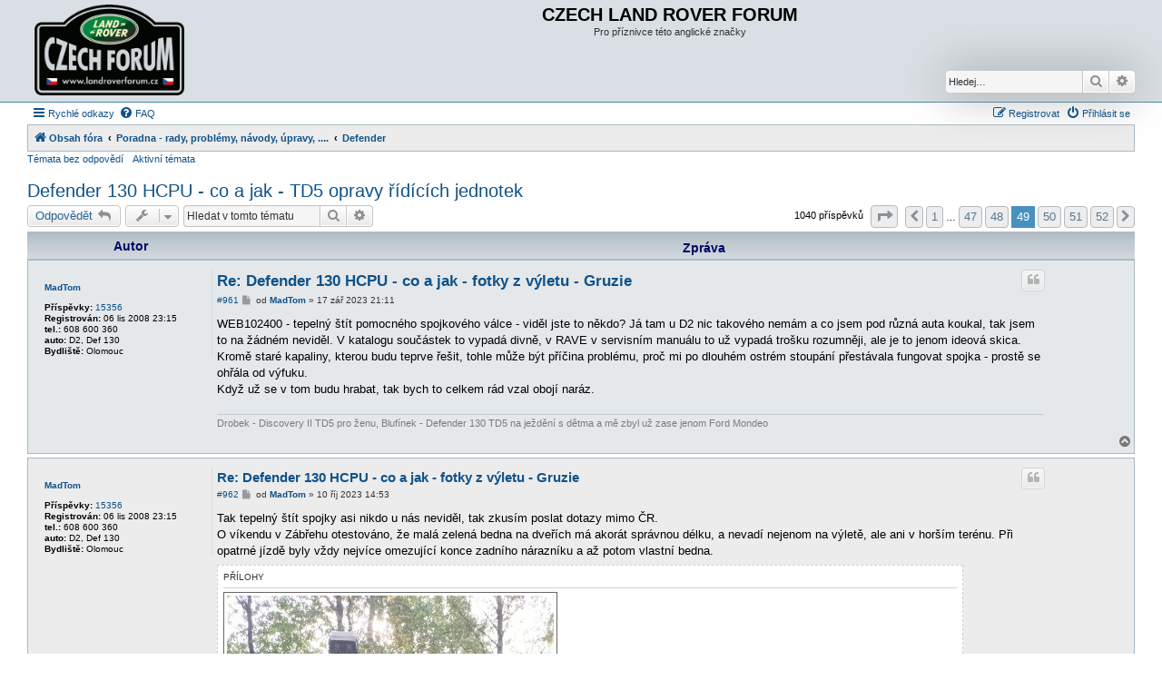

--- FILE ---
content_type: text/html; charset=UTF-8
request_url: https://nove.landroverforum.cz/forum/viewtopic.php?p=527236&sid=ec6c43f8850b5407727d7a08843b534e
body_size: 15863
content:
<!DOCTYPE html>
<html dir="ltr" lang="cs-cz">
<head>
<meta charset="utf-8" />
<meta http-equiv="X-UA-Compatible" content="IE=edge">
<meta name="viewport" content="width=device-width, initial-scale=1" />

<title>Defender 130 HCPU - co a jak - TD5 opravy řídících jednotek - Stránky 49 - CZECH LAND ROVER  FORUM</title>


	<link rel="canonical" href="https://nove.landroverforum.cz/forum/viewtopic.php?t=22287&amp;start=960">

<!--
	phpBB style name: Allan Style - SUBSILVER
	Based on style:   prosilver (this is the default phpBB3 style)
	Based on style:   subsilver2 (this is the default phpBB3 style)
	Original author:  Tom Beddard ( http://www.subBlue.com/ )
	Modified by:  Allan ( http://x-tk.ru/ )
-->

<link href="./assets/css/font-awesome.min.css?assets_version=136" rel="stylesheet">
<link href="./styles/LRF-SUBSILVER/theme/stylesheet.css?assets_version=136" rel="stylesheet">
<link href="./styles/LRF-SUBSILVER/theme/cs/stylesheet.css?assets_version=136" rel="stylesheet">




<!--[if lte IE 9]>
	<link href="./styles/LRF-SUBSILVER/theme/tweaks.css?assets_version=136" rel="stylesheet">
<![endif]-->





</head>
<body id="phpbb" class="nojs notouch section-viewtopic ltr ">

<div id="header-subsilver">
	<a id="top" class="top-anchor" accesskey="t"></a>
		<div class="headerbar" role="banner">
					<div class="inner">

			<div id="site-description" class="site-description">
				<a id="logo" class="logo" href="./index.php?sid=3b54c36170ad5c264be253f37b1d089e" title="Obsah fóra"><span class="site_logo"></span></a>
				<h1>CZECH LAND ROVER  FORUM</h1>
				<p>Pro příznivce této anglické značky</p>
				<p class="skiplink"><a href="#start_here">Přejít na obsah</a></p>
        
      
    <!--<a href="viewtopic.php?t=47206"><span style="color: green;  font-size: medium"><b>Vánoční Jihlava - Winter Highland Meeting 2024 20.-21.12.</b></span></a></td>     -->
    <!--<span style="color: green;  font-size: medium"><b> Na 28.8.2020 (pátek) je naplánovaná migrace fóra na nový server. Fórum bude během migrace nefunkční.</b></span>   -->
         
			</div>
     
          
						<div id="search-box" class="search-box search-header" role="search">
				<form action="./search.php?sid=3b54c36170ad5c264be253f37b1d089e" method="get" id="search">
				<fieldset>
					<input name="keywords" id="keywords" type="search" maxlength="128" title="Hledat klíčová slova" class="inputbox search tiny" size="20" value="" placeholder="Hledej…" />
					<button class="button button-search" type="submit" title="Hledat">
						<i class="icon fa-search fa-fw" aria-hidden="true"></i><span class="sr-only">Hledat</span>
					</button>
					<a href="./search.php?sid=3b54c36170ad5c264be253f37b1d089e" class="button button-search-end" title="Pokročilé hledání">
						<i class="icon fa-cog fa-fw" aria-hidden="true"></i><span class="sr-only">Pokročilé hledání</span>
					</a>
					<input type="hidden" name="sid" value="3b54c36170ad5c264be253f37b1d089e" />

				</fieldset>
				</form>
			</div>
						
			</div>
					</div>
</div>


<div id="wrap" class="wrap">
	<div id="page-header">
				<div class="navbar-top" role="navigation">
	<div class="inner">

	<ul id="nav-main" class="nav-main linklist" role="menubar">

		<li id="quick-links" class="quick-links dropdown-container responsive-menu" data-skip-responsive="true">
			<a href="#" class="dropdown-trigger">
				<i class="icon fa-bars fa-fw" aria-hidden="true"></i><span>Rychlé odkazy</span>
			</a>
			<div class="dropdown">
				<div class="pointer"><div class="pointer-inner"></div></div>
				<ul class="dropdown-contents" role="menu">
					
											<li class="separator"></li>
																									<li>
								<a href="./search.php?search_id=unanswered&amp;sid=3b54c36170ad5c264be253f37b1d089e" role="menuitem">
									<i class="icon fa-file-o fa-fw icon-gray" aria-hidden="true"></i><span>Témata bez odpovědí</span>
								</a>
							</li>
							<li>
								<a href="./search.php?search_id=active_topics&amp;sid=3b54c36170ad5c264be253f37b1d089e" role="menuitem">
									<i class="icon fa-file-o fa-fw icon-blue" aria-hidden="true"></i><span>Aktivní témata</span>
								</a>
							</li>
							<li class="separator"></li>
							<li>
								<a href="./search.php?sid=3b54c36170ad5c264be253f37b1d089e" role="menuitem">
									<i class="icon fa-search fa-fw" aria-hidden="true"></i><span>Hledat</span>
								</a>
							</li>
					
										<li class="separator"></li>

									</ul>
			</div>
		</li>

				<li data-skip-responsive="true">
			<a href="/forum/app.php/help/faq?sid=3b54c36170ad5c264be253f37b1d089e" rel="help" title="Často kladené otázky" role="menuitem">
				<i class="icon fa-question-circle fa-fw" aria-hidden="true"></i><span>FAQ</span>
			</a>
		</li>
						
			<li class="rightside"  data-skip-responsive="true">
			<a href="./ucp.php?mode=login&amp;redirect=viewtopic.php%3Fp%3D527236&amp;sid=3b54c36170ad5c264be253f37b1d089e" title="Přihlásit se" accesskey="x" role="menuitem">
				<i class="icon fa-power-off fa-fw" aria-hidden="true"></i><span>Přihlásit se</span>
			</a>
		</li>
					<li class="rightside" data-skip-responsive="true">
				<a href="./ucp.php?mode=register&amp;sid=3b54c36170ad5c264be253f37b1d089e" role="menuitem">
					<i class="icon fa-pencil-square-o  fa-fw" aria-hidden="true"></i><span>Registrovat</span>
				</a>
			</li>
						</ul>

	</div>
</div>

<div class="navbar" role="navigation">
	<div class="inner">

	<ul id="nav-breadcrumbs" class="nav-breadcrumbs linklist navlinks" role="menubar">
				
		
		<li class="breadcrumbs" itemscope itemtype="https://schema.org/BreadcrumbList">

			
							<span class="crumb" itemtype="https://schema.org/ListItem" itemprop="itemListElement" itemscope><a itemprop="item" href="./index.php?sid=3b54c36170ad5c264be253f37b1d089e" accesskey="h" data-navbar-reference="index"><i class="icon fa-home fa-fw"></i><span itemprop="name">Obsah fóra</span></a><meta itemprop="position" content="1" /></span>

											
								<span class="crumb" itemtype="https://schema.org/ListItem" itemprop="itemListElement" itemscope data-forum-id="16"><a itemprop="item" href="./viewforum.php?f=16&amp;sid=3b54c36170ad5c264be253f37b1d089e"><span itemprop="name">Poradna - rady, problémy, návody, úpravy, ....</span></a><meta itemprop="position" content="2" /></span>
															
								<span class="crumb" itemtype="https://schema.org/ListItem" itemprop="itemListElement" itemscope data-forum-id="1"><a itemprop="item" href="./viewforum.php?f=1&amp;sid=3b54c36170ad5c264be253f37b1d089e"><span itemprop="name">Defender</span></a><meta itemprop="position" content="3" /></span>
							
					</li>

		
					<li class="rightside responsive-search">
				<a href="./search.php?sid=3b54c36170ad5c264be253f37b1d089e" title="Zobrazit možnosti rozšířeného hledání" role="menuitem">
					<i class="icon fa-search fa-fw" aria-hidden="true"></i><span class="sr-only">Hledat</span>
				</a>
			</li>
			</ul>

	</div>
</div>

<div class="navbar-top-link">
	<div class="inner">
		<ul>
			<li class="navbar-top-link-left"><a href="./search.php?search_id=unanswered&amp;sid=3b54c36170ad5c264be253f37b1d089e">Témata bez odpovědí</a></li>
			<li class="navbar-top-link-left"><a href="./search.php?search_id=active_topics&amp;sid=3b54c36170ad5c264be253f37b1d089e">Aktivní témata</a></li>

											</ul>
	</div>
</div>
	</div>

	
	<a id="start_here" class="anchor"></a>
	<div id="page-body" class="page-body" role="main">
		
		
<h2 class="topic-title"><a href="./viewtopic.php?t=22287&amp;start=960&amp;sid=3b54c36170ad5c264be253f37b1d089e">Defender 130 HCPU - co a jak - TD5 opravy řídících jednotek</a></h2>
<!-- NOTE: remove the style="display: none" when you want to have the forum description on the topic body -->
<div style="display: none !important;">D, TD, TDI, TD5<br /></div>


<div class="action-bar bar-top">
	
			<a href="./posting.php?mode=reply&amp;t=22287&amp;sid=3b54c36170ad5c264be253f37b1d089e" class="button" title="Odeslat odpověď">
							<span>Odpovědět</span> <i class="icon fa-reply fa-fw" aria-hidden="true"></i>
					</a>
	
			<div class="dropdown-container dropdown-button-control topic-tools">
		<span title="Nástroje tématu" class="button button-secondary dropdown-trigger dropdown-select">
			<i class="icon fa-wrench fa-fw" aria-hidden="true"></i>
			<span class="caret"><i class="icon fa-sort-down fa-fw" aria-hidden="true"></i></span>
		</span>
		<div class="dropdown">
			<div class="pointer"><div class="pointer-inner"></div></div>
			<ul class="dropdown-contents">
																												<li>
					<a href="./viewtopic.php?t=22287&amp;start=960&amp;sid=3b54c36170ad5c264be253f37b1d089e&amp;view=print" title="Verze pro tisk" accesskey="p">
						<i class="icon fa-print fa-fw" aria-hidden="true"></i><span>Verze pro tisk</span>
					</a>
				</li>
											</ul>
		</div>
	</div>
	
			<div class="search-box" role="search">
			<form method="get" id="topic-search" action="./search.php?sid=3b54c36170ad5c264be253f37b1d089e">
			<fieldset>
				<input class="inputbox search tiny"  type="search" name="keywords" id="search_keywords" size="20" placeholder="Hledat v&nbsp;tomto tématu" />
				<button class="button button-search" type="submit" title="Hledat">
					<i class="icon fa-search fa-fw" aria-hidden="true"></i><span class="sr-only">Hledat</span>
				</button>
				<a href="./search.php?sid=3b54c36170ad5c264be253f37b1d089e" class="button button-search-end" title="Pokročilé hledání">
					<i class="icon fa-cog fa-fw" aria-hidden="true"></i><span class="sr-only">Pokročilé hledání</span>
				</a>
				<input type="hidden" name="t" value="22287" />
<input type="hidden" name="sf" value="msgonly" />
<input type="hidden" name="sid" value="3b54c36170ad5c264be253f37b1d089e" />

			</fieldset>
			</form>
		</div>
	
			<div class="pagination">
			1040 příspěvků
							<ul>
	<li class="dropdown-container dropdown-button-control dropdown-page-jump page-jump">
		<a class="button button-icon-only dropdown-trigger" href="#" title="Přejít na stránku…" role="button"><i class="icon fa-level-down fa-rotate-270" aria-hidden="true"></i><span class="sr-only">Stránka <strong>49</strong> z <strong>52</strong></span></a>
		<div class="dropdown">
			<div class="pointer"><div class="pointer-inner"></div></div>
			<ul class="dropdown-contents">
				<li>Klikněte pro přechod na stránku…:</li>
				<li class="page-jump-form">
					<input type="number" name="page-number" min="1" max="999999" title="Napište číslo stránky, na kterou chcete přejít" class="inputbox tiny" data-per-page="20" data-base-url=".&#x2F;viewtopic.php&#x3F;t&#x3D;22287&amp;amp&#x3B;sid&#x3D;3b54c36170ad5c264be253f37b1d089e" data-start-name="start" />
					<input class="button2" value="Přejít" type="button" />
				</li>
			</ul>
		</div>
	</li>
			<li class="arrow previous"><a class="button button-icon-only" href="./viewtopic.php?t=22287&amp;sid=3b54c36170ad5c264be253f37b1d089e&amp;start=940" rel="prev" role="button"><i class="icon fa-chevron-left fa-fw" aria-hidden="true"></i><span class="sr-only">Předchozí</span></a></li>
				<li><a class="button" href="./viewtopic.php?t=22287&amp;sid=3b54c36170ad5c264be253f37b1d089e" role="button">1</a></li>
			<li class="ellipsis" role="separator"><span>…</span></li>
				<li><a class="button" href="./viewtopic.php?t=22287&amp;sid=3b54c36170ad5c264be253f37b1d089e&amp;start=920" role="button">47</a></li>
				<li><a class="button" href="./viewtopic.php?t=22287&amp;sid=3b54c36170ad5c264be253f37b1d089e&amp;start=940" role="button">48</a></li>
			<li class="active"><span>49</span></li>
				<li><a class="button" href="./viewtopic.php?t=22287&amp;sid=3b54c36170ad5c264be253f37b1d089e&amp;start=980" role="button">50</a></li>
				<li><a class="button" href="./viewtopic.php?t=22287&amp;sid=3b54c36170ad5c264be253f37b1d089e&amp;start=1000" role="button">51</a></li>
				<li><a class="button" href="./viewtopic.php?t=22287&amp;sid=3b54c36170ad5c264be253f37b1d089e&amp;start=1020" role="button">52</a></li>
				<li class="arrow next"><a class="button button-icon-only" href="./viewtopic.php?t=22287&amp;sid=3b54c36170ad5c264be253f37b1d089e&amp;start=980" rel="next" role="button"><i class="icon fa-chevron-right fa-fw" aria-hidden="true"></i><span class="sr-only">Další</span></a></li>
	</ul>
					</div>
		</div>




<div id="subsilver-nav-topic">
	<div class="inner"><div class="post has-profile">
		<div class="leftsided postbody subsilver-topic-title">Zpráva</div>
		<div class="leftsided postprofile subsilver-topic-author">Autor</div>
	</div></div>
</div>

			<div id="p523921" class="post has-profile bg2">
		<div class="inner">

		<dl class="postprofile" id="profile523921">
			<dt class="no-profile-rank no-avatar">
				<div class="avatar-container">
																			</div>
								<a href="./memberlist.php?mode=viewprofile&amp;u=790&amp;sid=3b54c36170ad5c264be253f37b1d089e" class="username">MadTom</a>							</dt>

									
		<dd class="profile-posts"><strong>Příspěvky:</strong> <a href="./search.php?author_id=790&amp;sr=posts&amp;sid=3b54c36170ad5c264be253f37b1d089e">15356</a></dd>		<dd class="profile-joined"><strong>Registrován:</strong> 06 lis 2008 23:15</dd>		
		
											<dd class="profile-custom-field profile-telefon"><strong>tel.:</strong> 608 600 360</dd>
												<dd class="profile-custom-field profile-auto"><strong>auto:</strong> D2, Def 130</dd>
												<dd class="profile-custom-field profile-phpbb_location"><strong>Bydliště:</strong> Olomouc</dd>
							
						
		</dl>

		<div class="postbody">
						<div id="post_content523921">

						<h3 class="first"><a href="#p523921">Re: Defender 130 HCPU - co a jak - fotky z výletu - Gruzie</a></h3>

													<ul class="post-buttons">
																																									<li>
							<a href="./posting.php?mode=quote&amp;p=523921&amp;sid=3b54c36170ad5c264be253f37b1d089e" title="Odpovědět s&nbsp;citací" class="button button-icon-only">
								<i class="icon fa-quote-left fa-fw" aria-hidden="true"></i><span class="sr-only">Citovat</span>
							</a>
						</li>
														</ul>
							
						<p class="author"><span class="posti"><a href="./viewtopic.php?p=523921&amp;sid=3b54c36170ad5c264be253f37b1d089e#p523921" onclick="prompt('Zpráva #961',this.href); return false;">#961</a></span> 
									<a class="unread" href="./viewtopic.php?p=523921&amp;sid=3b54c36170ad5c264be253f37b1d089e#p523921" title="Příspěvek">
						<i class="icon fa-file fa-fw icon-lightgray icon-md" aria-hidden="true"></i><span class="sr-only">Příspěvek</span>
					</a>
								<span class="responsive-hide">od <strong><a href="./memberlist.php?mode=viewprofile&amp;u=790&amp;sid=3b54c36170ad5c264be253f37b1d089e" class="username">MadTom</a></strong> &raquo; </span>17 zář 2023 21:11
			</p>
			
			
			
			<div class="content">WEB102400 - tepelný štít pomocného spojkového válce - viděl jste to někdo? Já tam u D2 nic takového nemám a co jsem pod různá auta koukal, tak jsem to na žádném neviděl. V katalogu součástek to vypadá divně, v RAVE v servisním manuálu to už vypadá trošku rozumněji, ale je to jenom ideová skica.<br>
Kromě staré kapaliny, kterou budu teprve řešit, tohle může být příčina problému, proč mi po dlouhém ostrém stoupání přestávala fungovat spojka - prostě se ohřála od výfuku.<br>
Když už se v tom budu hrabat, tak bych to celkem rád vzal obojí naráz.</div>

			
									
									<div id="sig523921" class="signature">Drobek - Discovery II TD5 pro ženu, Blufínek - Defender 130 TD5 na ježdění s dětma a mě zbyl už zase jenom Ford Mondeo</div>
						</div>

		</div>

				<div class="back2top">
						<a href="#top" class="top" title="Nahoru">
				<i class="icon fa-chevron-circle-up fa-fw icon-gray" aria-hidden="true"></i>
				<span class="sr-only">Nahoru</span>
			</a>
					</div>
		
		</div>
	</div>

	<hr class="divider" />
				<div id="p524495" class="post has-profile bg1">
		<div class="inner">

		<dl class="postprofile" id="profile524495">
			<dt class="no-profile-rank no-avatar">
				<div class="avatar-container">
																			</div>
								<a href="./memberlist.php?mode=viewprofile&amp;u=790&amp;sid=3b54c36170ad5c264be253f37b1d089e" class="username">MadTom</a>							</dt>

									
		<dd class="profile-posts"><strong>Příspěvky:</strong> <a href="./search.php?author_id=790&amp;sr=posts&amp;sid=3b54c36170ad5c264be253f37b1d089e">15356</a></dd>		<dd class="profile-joined"><strong>Registrován:</strong> 06 lis 2008 23:15</dd>		
		
											<dd class="profile-custom-field profile-telefon"><strong>tel.:</strong> 608 600 360</dd>
												<dd class="profile-custom-field profile-auto"><strong>auto:</strong> D2, Def 130</dd>
												<dd class="profile-custom-field profile-phpbb_location"><strong>Bydliště:</strong> Olomouc</dd>
							
						
		</dl>

		<div class="postbody">
						<div id="post_content524495">

						<h3 ><a href="#p524495">Re: Defender 130 HCPU - co a jak - fotky z výletu - Gruzie</a></h3>

													<ul class="post-buttons">
																																									<li>
							<a href="./posting.php?mode=quote&amp;p=524495&amp;sid=3b54c36170ad5c264be253f37b1d089e" title="Odpovědět s&nbsp;citací" class="button button-icon-only">
								<i class="icon fa-quote-left fa-fw" aria-hidden="true"></i><span class="sr-only">Citovat</span>
							</a>
						</li>
														</ul>
							
						<p class="author"><span class="posti"><a href="./viewtopic.php?p=524495&amp;sid=3b54c36170ad5c264be253f37b1d089e#p524495" onclick="prompt('Zpráva #962',this.href); return false;">#962</a></span> 
									<a class="unread" href="./viewtopic.php?p=524495&amp;sid=3b54c36170ad5c264be253f37b1d089e#p524495" title="Příspěvek">
						<i class="icon fa-file fa-fw icon-lightgray icon-md" aria-hidden="true"></i><span class="sr-only">Příspěvek</span>
					</a>
								<span class="responsive-hide">od <strong><a href="./memberlist.php?mode=viewprofile&amp;u=790&amp;sid=3b54c36170ad5c264be253f37b1d089e" class="username">MadTom</a></strong> &raquo; </span>10 říj 2023 14:53
			</p>
			
			
			
			<div class="content">Tak tepelný štít spojky asi nikdo u nás neviděl, tak zkusím poslat dotazy mimo ČR.<br>
O víkendu v Zábřehu otestováno, že malá zelená bedna na dveřích má akorát správnou délku, a nevadí nejenom na výletě, ale ani v horším terénu. Při opatrné jízdě byly vždy nejvíce omezující konce zadního nárazníku a až potom vlastní bedna.</div>

							<dl class="attachbox">
					<dt>
						Přílohy
					</dt>
											<dd>
			
				<dl class="thumbnail">
			<dt><a href="./download/file.php?id=129505&amp;sid=3b54c36170ad5c264be253f37b1d089e&amp;mode=view"><img src="./download/file.php?id=129505&amp;t=1&amp;sid=3b54c36170ad5c264be253f37b1d089e" class="postimage" alt="20231007_093608.jpg" title="20231007_093608.jpg (1.03 MiB) Zobrazeno 10710 x" /></a></dt>
					</dl>
		
		
		
			</dd>
											<dd>
			
				<dl class="thumbnail">
			<dt><a href="./download/file.php?id=129506&amp;sid=3b54c36170ad5c264be253f37b1d089e&amp;mode=view"><img src="./download/file.php?id=129506&amp;t=1&amp;sid=3b54c36170ad5c264be253f37b1d089e" class="postimage" alt="WhatsApp Image 2023-10-09 at 19.32.35 (1).jpeg" title="WhatsApp Image 2023-10-09 at 19.32.35 (1).jpeg (824.27 KiB) Zobrazeno 10710 x" /></a></dt>
					</dl>
		
		
		
			</dd>
											<dd>
			
				<dl class="thumbnail">
			<dt><a href="./download/file.php?id=129507&amp;sid=3b54c36170ad5c264be253f37b1d089e&amp;mode=view"><img src="./download/file.php?id=129507&amp;t=1&amp;sid=3b54c36170ad5c264be253f37b1d089e" class="postimage" alt="WhatsApp Image 2023-10-09 at 19.32.35.jpeg" title="WhatsApp Image 2023-10-09 at 19.32.35.jpeg (587.47 KiB) Zobrazeno 10710 x" /></a></dt>
					</dl>
		
		
		
			</dd>
									</dl>
			
									
									<div id="sig524495" class="signature">Drobek - Discovery II TD5 pro ženu, Blufínek - Defender 130 TD5 na ježdění s dětma a mě zbyl už zase jenom Ford Mondeo</div>
						</div>

		</div>

				<div class="back2top">
						<a href="#top" class="top" title="Nahoru">
				<i class="icon fa-chevron-circle-up fa-fw icon-gray" aria-hidden="true"></i>
				<span class="sr-only">Nahoru</span>
			</a>
					</div>
		
		</div>
	</div>

	<hr class="divider" />
				<div id="p524497" class="post has-profile bg2">
		<div class="inner">

		<dl class="postprofile" id="profile524497">
			<dt class="no-profile-rank has-avatar">
				<div class="avatar-container">
																<a href="./memberlist.php?mode=viewprofile&amp;u=10193&amp;sid=3b54c36170ad5c264be253f37b1d089e" class="avatar"><img class="avatar" src="./download/file.php?avatar=10193_1549561124.jpg" width="170" height="162" alt="Uživatelský avatar" /></a>														</div>
								<a href="./memberlist.php?mode=viewprofile&amp;u=10193&amp;sid=3b54c36170ad5c264be253f37b1d089e" class="username">JulieZvire</a>							</dt>

									
		<dd class="profile-posts"><strong>Příspěvky:</strong> <a href="./search.php?author_id=10193&amp;sr=posts&amp;sid=3b54c36170ad5c264be253f37b1d089e">161</a></dd>		<dd class="profile-joined"><strong>Registrován:</strong> 25 led 2019 10:09</dd>		
		
											<dd class="profile-custom-field profile-auto"><strong>auto:</strong> 2x D2</dd>
												<dd class="profile-custom-field profile-phpbb_location"><strong>Bydliště:</strong> Uherské Hradiště</dd>
							
						
		</dl>

		<div class="postbody">
						<div id="post_content524497">

						<h3 ><a href="#p524497">Re: Defender 130 HCPU - co a jak - fotky z výletu - Gruzie</a></h3>

													<ul class="post-buttons">
																																									<li>
							<a href="./posting.php?mode=quote&amp;p=524497&amp;sid=3b54c36170ad5c264be253f37b1d089e" title="Odpovědět s&nbsp;citací" class="button button-icon-only">
								<i class="icon fa-quote-left fa-fw" aria-hidden="true"></i><span class="sr-only">Citovat</span>
							</a>
						</li>
														</ul>
							
						<p class="author"><span class="posti"><a href="./viewtopic.php?p=524497&amp;sid=3b54c36170ad5c264be253f37b1d089e#p524497" onclick="prompt('Zpráva #963',this.href); return false;">#963</a></span> 
									<a class="unread" href="./viewtopic.php?p=524497&amp;sid=3b54c36170ad5c264be253f37b1d089e#p524497" title="Příspěvek">
						<i class="icon fa-file fa-fw icon-lightgray icon-md" aria-hidden="true"></i><span class="sr-only">Příspěvek</span>
					</a>
								<span class="responsive-hide">od <strong><a href="./memberlist.php?mode=viewprofile&amp;u=10193&amp;sid=3b54c36170ad5c264be253f37b1d089e" class="username">JulieZvire</a></strong> &raquo; </span>10 říj 2023 18:49
			</p>
			
			
			
			<div class="content">Tome, nebude jednodušší pod to lehnout s posuvkou a vystřihnout něco z plechu?<br>
Jan</div>

			
									
									<div id="sig524497" class="signature">2x D2: shnilá a překulená <br>
<br>
Hunting and travelling<br>
<br>
S pozdravem J&amp;J</div>
						</div>

		</div>

				<div class="back2top">
						<a href="#top" class="top" title="Nahoru">
				<i class="icon fa-chevron-circle-up fa-fw icon-gray" aria-hidden="true"></i>
				<span class="sr-only">Nahoru</span>
			</a>
					</div>
		
		</div>
	</div>

	<hr class="divider" />
				<div id="p524499" class="post has-profile bg1">
		<div class="inner">

		<dl class="postprofile" id="profile524499">
			<dt class="no-profile-rank no-avatar">
				<div class="avatar-container">
																			</div>
								<a href="./memberlist.php?mode=viewprofile&amp;u=790&amp;sid=3b54c36170ad5c264be253f37b1d089e" class="username">MadTom</a>							</dt>

									
		<dd class="profile-posts"><strong>Příspěvky:</strong> <a href="./search.php?author_id=790&amp;sr=posts&amp;sid=3b54c36170ad5c264be253f37b1d089e">15356</a></dd>		<dd class="profile-joined"><strong>Registrován:</strong> 06 lis 2008 23:15</dd>		
		
											<dd class="profile-custom-field profile-telefon"><strong>tel.:</strong> 608 600 360</dd>
												<dd class="profile-custom-field profile-auto"><strong>auto:</strong> D2, Def 130</dd>
												<dd class="profile-custom-field profile-phpbb_location"><strong>Bydliště:</strong> Olomouc</dd>
							
						
		</dl>

		<div class="postbody">
						<div id="post_content524499">

						<h3 ><a href="#p524499">Re: Defender 130 HCPU - co a jak - fotky z výletu - Gruzie</a></h3>

													<ul class="post-buttons">
																																									<li>
							<a href="./posting.php?mode=quote&amp;p=524499&amp;sid=3b54c36170ad5c264be253f37b1d089e" title="Odpovědět s&nbsp;citací" class="button button-icon-only">
								<i class="icon fa-quote-left fa-fw" aria-hidden="true"></i><span class="sr-only">Citovat</span>
							</a>
						</li>
														</ul>
							
						<p class="author"><span class="posti"><a href="./viewtopic.php?p=524499&amp;sid=3b54c36170ad5c264be253f37b1d089e#p524499" onclick="prompt('Zpráva #964',this.href); return false;">#964</a></span> 
									<a class="unread" href="./viewtopic.php?p=524499&amp;sid=3b54c36170ad5c264be253f37b1d089e#p524499" title="Příspěvek">
						<i class="icon fa-file fa-fw icon-lightgray icon-md" aria-hidden="true"></i><span class="sr-only">Příspěvek</span>
					</a>
								<span class="responsive-hide">od <strong><a href="./memberlist.php?mode=viewprofile&amp;u=790&amp;sid=3b54c36170ad5c264be253f37b1d089e" class="username">MadTom</a></strong> &raquo; </span>10 říj 2023 19:13
			</p>
			
			
			
			<div class="content">Ale jo, na druhou stranu, chtěl jsem alespoň fotku nebo jiný obrázek, ať to nemusím vymýšlet. Že to budu muset vyrobit z kusu plechu jsem očekával.</div>

			
									
									<div id="sig524499" class="signature">Drobek - Discovery II TD5 pro ženu, Blufínek - Defender 130 TD5 na ježdění s dětma a mě zbyl už zase jenom Ford Mondeo</div>
						</div>

		</div>

				<div class="back2top">
						<a href="#top" class="top" title="Nahoru">
				<i class="icon fa-chevron-circle-up fa-fw icon-gray" aria-hidden="true"></i>
				<span class="sr-only">Nahoru</span>
			</a>
					</div>
		
		</div>
	</div>

	<hr class="divider" />
				<div id="p524842" class="post has-profile bg2">
		<div class="inner">

		<dl class="postprofile" id="profile524842">
			<dt class="no-profile-rank no-avatar">
				<div class="avatar-container">
																			</div>
								<a href="./memberlist.php?mode=viewprofile&amp;u=790&amp;sid=3b54c36170ad5c264be253f37b1d089e" class="username">MadTom</a>							</dt>

									
		<dd class="profile-posts"><strong>Příspěvky:</strong> <a href="./search.php?author_id=790&amp;sr=posts&amp;sid=3b54c36170ad5c264be253f37b1d089e">15356</a></dd>		<dd class="profile-joined"><strong>Registrován:</strong> 06 lis 2008 23:15</dd>		
		
											<dd class="profile-custom-field profile-telefon"><strong>tel.:</strong> 608 600 360</dd>
												<dd class="profile-custom-field profile-auto"><strong>auto:</strong> D2, Def 130</dd>
												<dd class="profile-custom-field profile-phpbb_location"><strong>Bydliště:</strong> Olomouc</dd>
							
						
		</dl>

		<div class="postbody">
						<div id="post_content524842">

						<h3 ><a href="#p524842">Re: Defender 130 HCPU - co a jak - fotky z výletu - Gruzie</a></h3>

													<ul class="post-buttons">
																																									<li>
							<a href="./posting.php?mode=quote&amp;p=524842&amp;sid=3b54c36170ad5c264be253f37b1d089e" title="Odpovědět s&nbsp;citací" class="button button-icon-only">
								<i class="icon fa-quote-left fa-fw" aria-hidden="true"></i><span class="sr-only">Citovat</span>
							</a>
						</li>
														</ul>
							
						<p class="author"><span class="posti"><a href="./viewtopic.php?p=524842&amp;sid=3b54c36170ad5c264be253f37b1d089e#p524842" onclick="prompt('Zpráva #965',this.href); return false;">#965</a></span> 
									<a class="unread" href="./viewtopic.php?p=524842&amp;sid=3b54c36170ad5c264be253f37b1d089e#p524842" title="Příspěvek">
						<i class="icon fa-file fa-fw icon-lightgray icon-md" aria-hidden="true"></i><span class="sr-only">Příspěvek</span>
					</a>
								<span class="responsive-hide">od <strong><a href="./memberlist.php?mode=viewprofile&amp;u=790&amp;sid=3b54c36170ad5c264be253f37b1d089e" class="username">MadTom</a></strong> &raquo; </span>26 říj 2023 13:59
			</p>
			
			
			
			<div class="content">Tak dnes se podařilo malé vítězství v papírové válce se stavebním úřadem - nejenom že už nám stavební úřad nechce nařídit garáž zbourat, máme dodatečné stavební povolení s nabytím právní moci, ale nově i kolaudační rozhodnutí, takže až nabyde zítra právní moc, tak budeme moci garáž oficiálně využívat. Sice nevím, jak bychom se dřív dostávali z domu na dvůr, ale to je už jedno. Musím konstatovat, že na stavebním úřadě je každej druhej normální, bohužel jsme vždy nejdřív museli narazit na každého prvního.<br>
Jenom pro srovnání - studii pro památkáře jsme dělali v roce 2014, a potom následovalo 4,5 roku územního a stavebního řízení, a teď už jenom od loňského listopadu drobnosti jako dodatečné povolení a kolaudace. Sice se chystá nový stavební zákon, ale tohle je podle mě neprůstřelné.  <img class="smilies" src="./images/smilies/icon_twisted.gif" width="15" height="15" alt=":twisted:" title="Twisted Evil"> Dokud tam bude ta první polovina lidí, tak se nic nezmění.</div>

			
									
									<div id="sig524842" class="signature">Drobek - Discovery II TD5 pro ženu, Blufínek - Defender 130 TD5 na ježdění s dětma a mě zbyl už zase jenom Ford Mondeo</div>
						</div>

		</div>

				<div class="back2top">
						<a href="#top" class="top" title="Nahoru">
				<i class="icon fa-chevron-circle-up fa-fw icon-gray" aria-hidden="true"></i>
				<span class="sr-only">Nahoru</span>
			</a>
					</div>
		
		</div>
	</div>

	<hr class="divider" />
				<div id="p524843" class="post has-profile bg1">
		<div class="inner">

		<dl class="postprofile" id="profile524843">
			<dt class="no-profile-rank has-avatar">
				<div class="avatar-container">
																<a href="./memberlist.php?mode=viewprofile&amp;u=2978&amp;sid=3b54c36170ad5c264be253f37b1d089e" class="avatar"><img class="avatar" src="./download/file.php?avatar=2978_1448989381.jpg" width="170" height="113" alt="Uživatelský avatar" /></a>														</div>
								<a href="./memberlist.php?mode=viewprofile&amp;u=2978&amp;sid=3b54c36170ad5c264be253f37b1d089e" class="username">Benjamin</a>							</dt>

									
		<dd class="profile-posts"><strong>Příspěvky:</strong> <a href="./search.php?author_id=2978&amp;sr=posts&amp;sid=3b54c36170ad5c264be253f37b1d089e">3531</a></dd>		<dd class="profile-joined"><strong>Registrován:</strong> 08 lis 2010 11:31</dd>		
		
											<dd class="profile-custom-field profile-auto"><strong>auto:</strong> F150+bouda Gladiator</dd>
												<dd class="profile-custom-field profile-phpbb_location"><strong>Bydliště:</strong> VČ</dd>
							
						
		</dl>

		<div class="postbody">
						<div id="post_content524843">

						<h3 ><a href="#p524843">Re: Defender 130 HCPU - co a jak - fotky z výletu - Gruzie</a></h3>

													<ul class="post-buttons">
																																									<li>
							<a href="./posting.php?mode=quote&amp;p=524843&amp;sid=3b54c36170ad5c264be253f37b1d089e" title="Odpovědět s&nbsp;citací" class="button button-icon-only">
								<i class="icon fa-quote-left fa-fw" aria-hidden="true"></i><span class="sr-only">Citovat</span>
							</a>
						</li>
														</ul>
							
						<p class="author"><span class="posti"><a href="./viewtopic.php?p=524843&amp;sid=3b54c36170ad5c264be253f37b1d089e#p524843" onclick="prompt('Zpráva #966',this.href); return false;">#966</a></span> 
									<a class="unread" href="./viewtopic.php?p=524843&amp;sid=3b54c36170ad5c264be253f37b1d089e#p524843" title="Příspěvek">
						<i class="icon fa-file fa-fw icon-lightgray icon-md" aria-hidden="true"></i><span class="sr-only">Příspěvek</span>
					</a>
								<span class="responsive-hide">od <strong><a href="./memberlist.php?mode=viewprofile&amp;u=2978&amp;sid=3b54c36170ad5c264be253f37b1d089e" class="username">Benjamin</a></strong> &raquo; </span>26 říj 2023 14:02
			</p>
			
			
			
			<div class="content">Gratuluji!  <img class="smilies" src="./images/smilies/Skypesmilies/smile_yes.gif" width="19" height="19" alt=":yes" title="Ano">  <img class="smilies" src="./images/smilies/Skypesmilies/smile_cool.gif" width="19" height="19" alt=":cool" title="Pohoda">   <img class="smilies" src="./images/smilies/worthy.gif" width="30" height="30" alt=":Sorry:" title="Sorry"></div>

			
									
									<div id="sig524843" class="signature">UK:LR4 SDV6 HSE/Jaguar XK8 4.0/Rover 75 2.0 CDT Tourer/Triumph Spitfire 1500/LR DII Td5 Medvědi/LR Free 2.0 D/Jaguar XJ12 Sovereign. NonUK: Ford F-150 obytná nástavba Gladiator XL<br>
<a href="http://www.nomadbear.cz" class="postlink">www.nomadbear.cz</a></div>
						</div>

		</div>

				<div class="back2top">
						<a href="#top" class="top" title="Nahoru">
				<i class="icon fa-chevron-circle-up fa-fw icon-gray" aria-hidden="true"></i>
				<span class="sr-only">Nahoru</span>
			</a>
					</div>
		
		</div>
	</div>

	<hr class="divider" />
				<div id="p524845" class="post has-profile bg2">
		<div class="inner">

		<dl class="postprofile" id="profile524845">
			<dt class="no-profile-rank no-avatar">
				<div class="avatar-container">
																			</div>
								<a href="./memberlist.php?mode=viewprofile&amp;u=790&amp;sid=3b54c36170ad5c264be253f37b1d089e" class="username">MadTom</a>							</dt>

									
		<dd class="profile-posts"><strong>Příspěvky:</strong> <a href="./search.php?author_id=790&amp;sr=posts&amp;sid=3b54c36170ad5c264be253f37b1d089e">15356</a></dd>		<dd class="profile-joined"><strong>Registrován:</strong> 06 lis 2008 23:15</dd>		
		
											<dd class="profile-custom-field profile-telefon"><strong>tel.:</strong> 608 600 360</dd>
												<dd class="profile-custom-field profile-auto"><strong>auto:</strong> D2, Def 130</dd>
												<dd class="profile-custom-field profile-phpbb_location"><strong>Bydliště:</strong> Olomouc</dd>
							
						
		</dl>

		<div class="postbody">
						<div id="post_content524845">

						<h3 ><a href="#p524845">Re: Defender 130 HCPU - co a jak - fotky z výletu - Gruzie</a></h3>

													<ul class="post-buttons">
																																									<li>
							<a href="./posting.php?mode=quote&amp;p=524845&amp;sid=3b54c36170ad5c264be253f37b1d089e" title="Odpovědět s&nbsp;citací" class="button button-icon-only">
								<i class="icon fa-quote-left fa-fw" aria-hidden="true"></i><span class="sr-only">Citovat</span>
							</a>
						</li>
														</ul>
							
						<p class="author"><span class="posti"><a href="./viewtopic.php?p=524845&amp;sid=3b54c36170ad5c264be253f37b1d089e#p524845" onclick="prompt('Zpráva #967',this.href); return false;">#967</a></span> 
									<a class="unread" href="./viewtopic.php?p=524845&amp;sid=3b54c36170ad5c264be253f37b1d089e#p524845" title="Příspěvek">
						<i class="icon fa-file fa-fw icon-lightgray icon-md" aria-hidden="true"></i><span class="sr-only">Příspěvek</span>
					</a>
								<span class="responsive-hide">od <strong><a href="./memberlist.php?mode=viewprofile&amp;u=790&amp;sid=3b54c36170ad5c264be253f37b1d089e" class="username">MadTom</a></strong> &raquo; </span>26 říj 2023 14:05
			</p>
			
			
			
			<div class="content">Děkuji. Sice nevím, k čemu mi to v budoucnu bude, ale byla to celkem dobrá škola stavebního a správního práva, a škola jednání s úřady všeho druhu.</div>

			
									
									<div id="sig524845" class="signature">Drobek - Discovery II TD5 pro ženu, Blufínek - Defender 130 TD5 na ježdění s dětma a mě zbyl už zase jenom Ford Mondeo</div>
						</div>

		</div>

				<div class="back2top">
						<a href="#top" class="top" title="Nahoru">
				<i class="icon fa-chevron-circle-up fa-fw icon-gray" aria-hidden="true"></i>
				<span class="sr-only">Nahoru</span>
			</a>
					</div>
		
		</div>
	</div>

	<hr class="divider" />
				<div id="p526068" class="post has-profile bg1">
		<div class="inner">

		<dl class="postprofile" id="profile526068">
			<dt class="no-profile-rank no-avatar">
				<div class="avatar-container">
																			</div>
								<a href="./memberlist.php?mode=viewprofile&amp;u=790&amp;sid=3b54c36170ad5c264be253f37b1d089e" class="username">MadTom</a>							</dt>

									
		<dd class="profile-posts"><strong>Příspěvky:</strong> <a href="./search.php?author_id=790&amp;sr=posts&amp;sid=3b54c36170ad5c264be253f37b1d089e">15356</a></dd>		<dd class="profile-joined"><strong>Registrován:</strong> 06 lis 2008 23:15</dd>		
		
											<dd class="profile-custom-field profile-telefon"><strong>tel.:</strong> 608 600 360</dd>
												<dd class="profile-custom-field profile-auto"><strong>auto:</strong> D2, Def 130</dd>
												<dd class="profile-custom-field profile-phpbb_location"><strong>Bydliště:</strong> Olomouc</dd>
							
						
		</dl>

		<div class="postbody">
						<div id="post_content526068">

						<h3 ><a href="#p526068">Re: Defender 130 HCPU - co a jak - fotky z výletu - Gruzie</a></h3>

													<ul class="post-buttons">
																																									<li>
							<a href="./posting.php?mode=quote&amp;p=526068&amp;sid=3b54c36170ad5c264be253f37b1d089e" title="Odpovědět s&nbsp;citací" class="button button-icon-only">
								<i class="icon fa-quote-left fa-fw" aria-hidden="true"></i><span class="sr-only">Citovat</span>
							</a>
						</li>
														</ul>
							
						<p class="author"><span class="posti"><a href="./viewtopic.php?p=526068&amp;sid=3b54c36170ad5c264be253f37b1d089e#p526068" onclick="prompt('Zpráva #968',this.href); return false;">#968</a></span> 
									<a class="unread" href="./viewtopic.php?p=526068&amp;sid=3b54c36170ad5c264be253f37b1d089e#p526068" title="Příspěvek">
						<i class="icon fa-file fa-fw icon-lightgray icon-md" aria-hidden="true"></i><span class="sr-only">Příspěvek</span>
					</a>
								<span class="responsive-hide">od <strong><a href="./memberlist.php?mode=viewprofile&amp;u=790&amp;sid=3b54c36170ad5c264be253f37b1d089e" class="username">MadTom</a></strong> &raquo; </span>22 pro 2023 15:33
			</p>
			
			
			
			<div class="content">Když už jsou papíry hotové, tad skoro, ještě katastr nemovitostí, tak jsem se pustil.i do něčeho užitečnejšího. Stacionární.bufík od číňana, kdyby náhodou byla zima a hlavně pokus o opancéřobání vrat proti zimě. Rozdíl mezi 2cm polystyrenu co ve vratech bylo a po přidání dalších 20cm je obrovský. Už "jenom" dodělat drobnosti jako další zasklení a prodloužení klik, a na jaře to něčím natřít.</div>

							<dl class="attachbox">
					<dt>
						Přílohy
					</dt>
											<dd>
			
				<dl class="thumbnail">
			<dt><a href="./download/file.php?id=130347&amp;sid=3b54c36170ad5c264be253f37b1d089e&amp;mode=view"><img src="./download/file.php?id=130347&amp;t=1&amp;sid=3b54c36170ad5c264be253f37b1d089e" class="postimage" alt="20231222_125722.jpg" title="20231222_125722.jpg (870.19 KiB) Zobrazeno 10184 x" /></a></dt>
					</dl>
		
		
		
			</dd>
									</dl>
			
									
									<div id="sig526068" class="signature">Drobek - Discovery II TD5 pro ženu, Blufínek - Defender 130 TD5 na ježdění s dětma a mě zbyl už zase jenom Ford Mondeo</div>
						</div>

		</div>

				<div class="back2top">
						<a href="#top" class="top" title="Nahoru">
				<i class="icon fa-chevron-circle-up fa-fw icon-gray" aria-hidden="true"></i>
				<span class="sr-only">Nahoru</span>
			</a>
					</div>
		
		</div>
	</div>

	<hr class="divider" />
				<div id="p527191" class="post has-profile bg2">
		<div class="inner">

		<dl class="postprofile" id="profile527191">
			<dt class="no-profile-rank no-avatar">
				<div class="avatar-container">
																			</div>
								<a href="./memberlist.php?mode=viewprofile&amp;u=790&amp;sid=3b54c36170ad5c264be253f37b1d089e" class="username">MadTom</a>							</dt>

									
		<dd class="profile-posts"><strong>Příspěvky:</strong> <a href="./search.php?author_id=790&amp;sr=posts&amp;sid=3b54c36170ad5c264be253f37b1d089e">15356</a></dd>		<dd class="profile-joined"><strong>Registrován:</strong> 06 lis 2008 23:15</dd>		
		
											<dd class="profile-custom-field profile-telefon"><strong>tel.:</strong> 608 600 360</dd>
												<dd class="profile-custom-field profile-auto"><strong>auto:</strong> D2, Def 130</dd>
												<dd class="profile-custom-field profile-phpbb_location"><strong>Bydliště:</strong> Olomouc</dd>
							
						
		</dl>

		<div class="postbody">
						<div id="post_content527191">

						<h3 ><a href="#p527191">Re: Defender 130 HCPU - co a jak - fotky z výletu - Gruzie</a></h3>

													<ul class="post-buttons">
																																									<li>
							<a href="./posting.php?mode=quote&amp;p=527191&amp;sid=3b54c36170ad5c264be253f37b1d089e" title="Odpovědět s&nbsp;citací" class="button button-icon-only">
								<i class="icon fa-quote-left fa-fw" aria-hidden="true"></i><span class="sr-only">Citovat</span>
							</a>
						</li>
														</ul>
							
						<p class="author"><span class="posti"><a href="./viewtopic.php?p=527191&amp;sid=3b54c36170ad5c264be253f37b1d089e#p527191" onclick="prompt('Zpráva #969',this.href); return false;">#969</a></span> 
									<a class="unread" href="./viewtopic.php?p=527191&amp;sid=3b54c36170ad5c264be253f37b1d089e#p527191" title="Příspěvek">
						<i class="icon fa-file fa-fw icon-lightgray icon-md" aria-hidden="true"></i><span class="sr-only">Příspěvek</span>
					</a>
								<span class="responsive-hide">od <strong><a href="./memberlist.php?mode=viewprofile&amp;u=790&amp;sid=3b54c36170ad5c264be253f37b1d089e" class="username">MadTom</a></strong> &raquo; </span>07 úno 2024 22:34
			</p>
			
			
			
			<div class="content">Bylo potřeba začít opět něco dělat - na D2 vloni někde v Gruzii foukly výfukové svody. Ani se moc nedivím, vzhledem k tomu, jak moc se auto honilo do výkonu. Takže vytáhnout druhé svody z regálu, zjistit, že i když jenom 2 roky ležely ofrézované v regálu, tak jsou prohnuté, nechat upéct v peci, protože syrové to není ono (zkusili jsme normalizační žíhání na odstranění pnutí), ofrézovat do roviny a namontovat.<br>
Sundané svody byly prohnuté asi o 2mm, tedy zhruba stejně, jako kdy jsem je řešil před 11 lety. Jediný rozdíl je, že tentokrát se neutrhnul žádný šroub, vše šlo celkem normálně vyšroubovat a vyměnit. Jsem zvědavej, jestli tentokrát vydrží déle, ale pokud to vydrží opět víc než 11 let, tak to bude v pohodě.<br>
Foukalo to jako obvykle u posledního válce, co je nejblíže převodovce. U prvního válce to bylo jenom špinavé a mastné od penetračního oleje.<br>
Pomalu dáváme auto dohromady na letošní letní výlet, i když naprosto netušíme kam pojedeme. Tak si alespoň v květnu skočíme na chvilku do Bosny: <a href="https://www.tntnavigationrally.cz/" class="postlink">https://www.tntnavigationrally.cz/</a></div>

							<dl class="attachbox">
					<dt>
						Přílohy
					</dt>
											<dd>
			
				<dl class="thumbnail">
			<dt><a href="./download/file.php?id=130935&amp;sid=3b54c36170ad5c264be253f37b1d089e&amp;mode=view"><img src="./download/file.php?id=130935&amp;t=1&amp;sid=3b54c36170ad5c264be253f37b1d089e" class="postimage" alt="20240206_183351.jpg" title="20240206_183351.jpg (1.4 MiB) Zobrazeno 9905 x" /></a></dt>
					</dl>
		
		
		
			</dd>
									</dl>
			
									
									<div id="sig527191" class="signature">Drobek - Discovery II TD5 pro ženu, Blufínek - Defender 130 TD5 na ježdění s dětma a mě zbyl už zase jenom Ford Mondeo</div>
						</div>

		</div>

				<div class="back2top">
						<a href="#top" class="top" title="Nahoru">
				<i class="icon fa-chevron-circle-up fa-fw icon-gray" aria-hidden="true"></i>
				<span class="sr-only">Nahoru</span>
			</a>
					</div>
		
		</div>
	</div>

	<hr class="divider" />
				<div id="p527218" class="post has-profile bg1">
		<div class="inner">

		<dl class="postprofile" id="profile527218">
			<dt class="no-profile-rank no-avatar">
				<div class="avatar-container">
																			</div>
								<a href="./memberlist.php?mode=viewprofile&amp;u=790&amp;sid=3b54c36170ad5c264be253f37b1d089e" class="username">MadTom</a>							</dt>

									
		<dd class="profile-posts"><strong>Příspěvky:</strong> <a href="./search.php?author_id=790&amp;sr=posts&amp;sid=3b54c36170ad5c264be253f37b1d089e">15356</a></dd>		<dd class="profile-joined"><strong>Registrován:</strong> 06 lis 2008 23:15</dd>		
		
											<dd class="profile-custom-field profile-telefon"><strong>tel.:</strong> 608 600 360</dd>
												<dd class="profile-custom-field profile-auto"><strong>auto:</strong> D2, Def 130</dd>
												<dd class="profile-custom-field profile-phpbb_location"><strong>Bydliště:</strong> Olomouc</dd>
							
						
		</dl>

		<div class="postbody">
						<div id="post_content527218">

						<h3 ><a href="#p527218">Re: Defender 130 HCPU - co a jak - fotky z výletu - Gruzie</a></h3>

													<ul class="post-buttons">
																																									<li>
							<a href="./posting.php?mode=quote&amp;p=527218&amp;sid=3b54c36170ad5c264be253f37b1d089e" title="Odpovědět s&nbsp;citací" class="button button-icon-only">
								<i class="icon fa-quote-left fa-fw" aria-hidden="true"></i><span class="sr-only">Citovat</span>
							</a>
						</li>
														</ul>
							
						<p class="author"><span class="posti"><a href="./viewtopic.php?p=527218&amp;sid=3b54c36170ad5c264be253f37b1d089e#p527218" onclick="prompt('Zpráva #970',this.href); return false;">#970</a></span> 
									<a class="unread" href="./viewtopic.php?p=527218&amp;sid=3b54c36170ad5c264be253f37b1d089e#p527218" title="Příspěvek">
						<i class="icon fa-file fa-fw icon-lightgray icon-md" aria-hidden="true"></i><span class="sr-only">Příspěvek</span>
					</a>
								<span class="responsive-hide">od <strong><a href="./memberlist.php?mode=viewprofile&amp;u=790&amp;sid=3b54c36170ad5c264be253f37b1d089e" class="username">MadTom</a></strong> &raquo; </span>08 úno 2024 21:59
			</p>
			
			
			
			<div class="content">A protože se nám chce makat, tak tu máme jednoho Defíka na "drobné" učesání elektriky. Začalo to vyškubáním bastlu, co už tam byl, oprava originální kabeláže, a teď konečně doplnění, co v autě chybí. Navijáky budou dva, bateriák jenom jeden.</div>

							<dl class="attachbox">
					<dt>
						Přílohy
					</dt>
											<dd>
			
				<dl class="thumbnail">
			<dt><a href="./download/file.php?id=130945&amp;sid=3b54c36170ad5c264be253f37b1d089e&amp;mode=view"><img src="./download/file.php?id=130945&amp;t=1&amp;sid=3b54c36170ad5c264be253f37b1d089e" class="postimage" alt="20240208_210232.jpg" title="20240208_210232.jpg (795.9 KiB) Zobrazeno 9832 x" /></a></dt>
					</dl>
		
		
		
			</dd>
									</dl>
			
									
									<div id="sig527218" class="signature">Drobek - Discovery II TD5 pro ženu, Blufínek - Defender 130 TD5 na ježdění s dětma a mě zbyl už zase jenom Ford Mondeo</div>
						</div>

		</div>

				<div class="back2top">
						<a href="#top" class="top" title="Nahoru">
				<i class="icon fa-chevron-circle-up fa-fw icon-gray" aria-hidden="true"></i>
				<span class="sr-only">Nahoru</span>
			</a>
					</div>
		
		</div>
	</div>

	<hr class="divider" />
				<div id="p527219" class="post has-profile bg2">
		<div class="inner">

		<dl class="postprofile" id="profile527219">
			<dt class="no-profile-rank has-avatar">
				<div class="avatar-container">
																<a href="./memberlist.php?mode=viewprofile&amp;u=540&amp;sid=3b54c36170ad5c264be253f37b1d089e" class="avatar"><img class="avatar" src="./download/file.php?avatar=540_1441565512.jpg" width="170" height="62" alt="Uživatelský avatar" /></a>														</div>
								<a href="./memberlist.php?mode=viewprofile&amp;u=540&amp;sid=3b54c36170ad5c264be253f37b1d089e" class="username">VencaZE</a>							</dt>

									
		<dd class="profile-posts"><strong>Příspěvky:</strong> <a href="./search.php?author_id=540&amp;sr=posts&amp;sid=3b54c36170ad5c264be253f37b1d089e">3621</a></dd>		<dd class="profile-joined"><strong>Registrován:</strong> 17 kvě 2008 14:51</dd>		
		
											<dd class="profile-custom-field profile-telefon"><strong>tel.:</strong> 602 550 993</dd>
												<dd class="profile-custom-field profile-auto"><strong>auto:</strong> 110HT, S2A 88, G66</dd>
												<dd class="profile-custom-field profile-phpbb_location"><strong>Bydliště:</strong> Brod nad Tichou, okr. Tachov</dd>
												
							<dd class="profile-contact">
				<strong>Kontaktovat uživatele:</strong>
				<div class="dropdown-container dropdown-left">
					<a href="#" class="dropdown-trigger" title="Kontaktovat uživatele VencaZE">
						<i class="icon fa-commenting-o fa-fw icon-lg" aria-hidden="true"></i><span class="sr-only">Kontaktovat uživatele VencaZE</span>
					</a>
					<div class="dropdown">
						<div class="pointer"><div class="pointer-inner"></div></div>
						<div class="dropdown-contents contact-icons">
																																								<div>
																	<a href="https://facebook.com/neni.a.nebude/" title="Facebook" class="last-cell">
										<span class="contact-icon phpbb_facebook-icon">Facebook</span>
									</a>
																	</div>
																					</div>
					</div>
				</div>
			</dd>
				
		</dl>

		<div class="postbody">
						<div id="post_content527219">

						<h3 ><a href="#p527219">Re: Defender 130 HCPU - co a jak - fotky z výletu - Gruzie</a></h3>

													<ul class="post-buttons">
																																									<li>
							<a href="./posting.php?mode=quote&amp;p=527219&amp;sid=3b54c36170ad5c264be253f37b1d089e" title="Odpovědět s&nbsp;citací" class="button button-icon-only">
								<i class="icon fa-quote-left fa-fw" aria-hidden="true"></i><span class="sr-only">Citovat</span>
							</a>
						</li>
														</ul>
							
						<p class="author"><span class="posti"><a href="./viewtopic.php?p=527219&amp;sid=3b54c36170ad5c264be253f37b1d089e#p527219" onclick="prompt('Zpráva #971',this.href); return false;">#971</a></span> 
									<a class="unread" href="./viewtopic.php?p=527219&amp;sid=3b54c36170ad5c264be253f37b1d089e#p527219" title="Příspěvek">
						<i class="icon fa-file fa-fw icon-lightgray icon-md" aria-hidden="true"></i><span class="sr-only">Příspěvek</span>
					</a>
								<span class="responsive-hide">od <strong><a href="./memberlist.php?mode=viewprofile&amp;u=540&amp;sid=3b54c36170ad5c264be253f37b1d089e" class="username">VencaZE</a></strong> &raquo; </span>08 úno 2024 22:19
			</p>
			
			
			
			<div class="content"><blockquote cite="./viewtopic.php?p=524495&amp;sid=3b54c36170ad5c264be253f37b1d089e#p524495"><div><cite><a href="./memberlist.php?mode=viewprofile&amp;u=790&amp;sid=3b54c36170ad5c264be253f37b1d089e">MadTom</a> píše: <a href="./viewtopic.php?p=524495&amp;sid=3b54c36170ad5c264be253f37b1d089e#p524495" aria-label="zobrazit citovaný příspěvek" data-post-id="524495" onclick="if(document.getElementById(hash.substr(1)))href=hash"><i class="icon fa-arrow-circle-up fa-fw" aria-hidden="true"></i></a><span class="responsive-hide">10 říj 2023 14:53</span></cite>
Tak tepelný štít spojky asi nikdo u nás neviděl, tak zkusím poslat dotazy mimo ČR.<br>
O víkendu v Zábřehu otestováno, že malá zelená bedna na dveřích má akorát správnou délku, a nevadí nejenom na výletě, ale ani v horším terénu. Při opatrné jízdě byly vždy nejvíce omezující konce zadního nárazníku a až potom vlastní bedna.
</div></blockquote>
Tome, já tam mám v místě spojkového válečku namotány dvě vrstvy takové té hadrové termoizolační pásky na výfuky a jestě jsem to natřel stříbřenkou na roury od kamen. Drží to už sedm let...</div>

			
									
									<div id="sig527219" class="signature">Urbanovi Pneu&amp;Cars- Servis Land Rover, diagnostika, autoelektro, pneuservis a jiné.. <a href="mailto:urbanovipneucars@email.cz">urbanovipneucars@email.cz</a><br>
WWW: <a href="http://www.landroverforum.cz/forum/viewtopic.php?f=12&amp;t=26864" class="postlink">http://www.landroverforum.cz/forum/view ... 12&amp;t=26864</a><br>
Proč bychom se dřeli, když můžeme spálit trochu nafty. OK1LRD</div>
						</div>

		</div>

				<div class="back2top">
						<a href="#top" class="top" title="Nahoru">
				<i class="icon fa-chevron-circle-up fa-fw icon-gray" aria-hidden="true"></i>
				<span class="sr-only">Nahoru</span>
			</a>
					</div>
		
		</div>
	</div>

	<hr class="divider" />
				<div id="p527224" class="post has-profile bg1">
		<div class="inner">

		<dl class="postprofile" id="profile527224">
			<dt class="no-profile-rank no-avatar">
				<div class="avatar-container">
																			</div>
								<a href="./memberlist.php?mode=viewprofile&amp;u=790&amp;sid=3b54c36170ad5c264be253f37b1d089e" class="username">MadTom</a>							</dt>

									
		<dd class="profile-posts"><strong>Příspěvky:</strong> <a href="./search.php?author_id=790&amp;sr=posts&amp;sid=3b54c36170ad5c264be253f37b1d089e">15356</a></dd>		<dd class="profile-joined"><strong>Registrován:</strong> 06 lis 2008 23:15</dd>		
		
											<dd class="profile-custom-field profile-telefon"><strong>tel.:</strong> 608 600 360</dd>
												<dd class="profile-custom-field profile-auto"><strong>auto:</strong> D2, Def 130</dd>
												<dd class="profile-custom-field profile-phpbb_location"><strong>Bydliště:</strong> Olomouc</dd>
							
						
		</dl>

		<div class="postbody">
						<div id="post_content527224">

						<h3 ><a href="#p527224">Re: Defender 130 HCPU - co a jak - fotky z výletu - Gruzie</a></h3>

													<ul class="post-buttons">
																																									<li>
							<a href="./posting.php?mode=quote&amp;p=527224&amp;sid=3b54c36170ad5c264be253f37b1d089e" title="Odpovědět s&nbsp;citací" class="button button-icon-only">
								<i class="icon fa-quote-left fa-fw" aria-hidden="true"></i><span class="sr-only">Citovat</span>
							</a>
						</li>
														</ul>
							
						<p class="author"><span class="posti"><a href="./viewtopic.php?p=527224&amp;sid=3b54c36170ad5c264be253f37b1d089e#p527224" onclick="prompt('Zpráva #972',this.href); return false;">#972</a></span> 
									<a class="unread" href="./viewtopic.php?p=527224&amp;sid=3b54c36170ad5c264be253f37b1d089e#p527224" title="Příspěvek">
						<i class="icon fa-file fa-fw icon-lightgray icon-md" aria-hidden="true"></i><span class="sr-only">Příspěvek</span>
					</a>
								<span class="responsive-hide">od <strong><a href="./memberlist.php?mode=viewprofile&amp;u=790&amp;sid=3b54c36170ad5c264be253f37b1d089e" class="username">MadTom</a></strong> &raquo; </span>09 úno 2024 06:45
			</p>
			
			
			
			<div class="content">To je dobrý nápad, děkuji. Když to omotám a přes vrch stáhnu nerezovým vázacím drátem, aby se to cel zpevnilo, tak to tam vydrží navždy. Samozřejmě nejdřív vyměnit kapalinu ve spojkovém systému a nějaký ten teplostínící plech tam půjde také vymyslet.<br>
A v létě se uvidí, kam pojedeme - v Arménii jsem si našel místa, kam se dá autem vyjet do téměř 3500 m.n.m., akorát je to na hranicích s Azerbajdžánem, tak naprosto netuším, jestli to bude vůbec přístupné. Pěšky by mě ani nenapadlo, se tak vysoko škrabat.  <img class="smilies" src="./images/smilies/icon_mrgreen.gif" width="15" height="15" alt=":mrgreen:" title="Mr. Green"></div>

			
									
									<div id="sig527224" class="signature">Drobek - Discovery II TD5 pro ženu, Blufínek - Defender 130 TD5 na ježdění s dětma a mě zbyl už zase jenom Ford Mondeo</div>
						</div>

		</div>

				<div class="back2top">
						<a href="#top" class="top" title="Nahoru">
				<i class="icon fa-chevron-circle-up fa-fw icon-gray" aria-hidden="true"></i>
				<span class="sr-only">Nahoru</span>
			</a>
					</div>
		
		</div>
	</div>

	<hr class="divider" />
				<div id="p527236" class="post has-profile bg2">
		<div class="inner">

		<dl class="postprofile" id="profile527236">
			<dt class="no-profile-rank no-avatar">
				<div class="avatar-container">
																			</div>
								<a href="./memberlist.php?mode=viewprofile&amp;u=790&amp;sid=3b54c36170ad5c264be253f37b1d089e" class="username">MadTom</a>							</dt>

									
		<dd class="profile-posts"><strong>Příspěvky:</strong> <a href="./search.php?author_id=790&amp;sr=posts&amp;sid=3b54c36170ad5c264be253f37b1d089e">15356</a></dd>		<dd class="profile-joined"><strong>Registrován:</strong> 06 lis 2008 23:15</dd>		
		
											<dd class="profile-custom-field profile-telefon"><strong>tel.:</strong> 608 600 360</dd>
												<dd class="profile-custom-field profile-auto"><strong>auto:</strong> D2, Def 130</dd>
												<dd class="profile-custom-field profile-phpbb_location"><strong>Bydliště:</strong> Olomouc</dd>
							
						
		</dl>

		<div class="postbody">
						<div id="post_content527236">

						<h3 ><a href="#p527236">Re: Defender 130 HCPU - co a jak - fotky z výletu - Gruzie</a></h3>

													<ul class="post-buttons">
																																									<li>
							<a href="./posting.php?mode=quote&amp;p=527236&amp;sid=3b54c36170ad5c264be253f37b1d089e" title="Odpovědět s&nbsp;citací" class="button button-icon-only">
								<i class="icon fa-quote-left fa-fw" aria-hidden="true"></i><span class="sr-only">Citovat</span>
							</a>
						</li>
														</ul>
							
						<p class="author"><span class="posti"><a href="./viewtopic.php?p=527236&amp;sid=3b54c36170ad5c264be253f37b1d089e#p527236" onclick="prompt('Zpráva #973',this.href); return false;">#973</a></span> 
									<a class="unread" href="./viewtopic.php?p=527236&amp;sid=3b54c36170ad5c264be253f37b1d089e#p527236" title="Příspěvek">
						<i class="icon fa-file fa-fw icon-lightgray icon-md" aria-hidden="true"></i><span class="sr-only">Příspěvek</span>
					</a>
								<span class="responsive-hide">od <strong><a href="./memberlist.php?mode=viewprofile&amp;u=790&amp;sid=3b54c36170ad5c264be253f37b1d089e" class="username">MadTom</a></strong> &raquo; </span>09 úno 2024 15:10
			</p>
			
			
			
			<div class="content">Když vám nevychází ohyb na přívodním kabelu k navijáku, tak tam dejte plechové L-ko. Nemáte kousek mědi, vždyť železné nábytkářské má ten správný tvar.<br>
Když nemáte kabelové oko stačí kousek splácnuté ocelové trubky, ani krimpovat netřeba. Však ono to bude chvilku trvat, než to urezne.<br>
Jenom se potom nedivte, že se naviják točí pouze bez zátěže.  <img class="smilies" src="./images/smilies/icon_mrgreen.gif" width="15" height="15" alt=":mrgreen:" title="Mr. Green"><br>
Na druhou stranu, všechny spoje byly utažené doslova  na krev. Nebo přirezlé?  <img class="smilies" src="./images/smilies/hm.gif" width="41" height="46" alt=":hmm:" title="hmm"></div>

							<dl class="attachbox">
					<dt>
						Přílohy
					</dt>
											<dd>
			
				<dl class="thumbnail">
			<dt><a href="./download/file.php?id=130947&amp;sid=3b54c36170ad5c264be253f37b1d089e&amp;mode=view"><img src="./download/file.php?id=130947&amp;t=1&amp;sid=3b54c36170ad5c264be253f37b1d089e" class="postimage" alt="20240204_104626.jpg" title="20240204_104626.jpg (1.01 MiB) Zobrazeno 9744 x" /></a></dt>
					</dl>
		
		
		
			</dd>
											<dd>
			
				<dl class="thumbnail">
			<dt><a href="./download/file.php?id=130948&amp;sid=3b54c36170ad5c264be253f37b1d089e&amp;mode=view"><img src="./download/file.php?id=130948&amp;t=1&amp;sid=3b54c36170ad5c264be253f37b1d089e" class="postimage" alt="20240204_104033.jpg" title="20240204_104033.jpg (801.04 KiB) Zobrazeno 9744 x" /></a></dt>
					</dl>
		
		
		
			</dd>
											<dd>
			
				<dl class="thumbnail">
			<dt><a href="./download/file.php?id=130949&amp;sid=3b54c36170ad5c264be253f37b1d089e&amp;mode=view"><img src="./download/file.php?id=130949&amp;t=1&amp;sid=3b54c36170ad5c264be253f37b1d089e" class="postimage" alt="20240208_185012.jpg" title="20240208_185012.jpg (716.12 KiB) Zobrazeno 9744 x" /></a></dt>
					</dl>
		
		
		
			</dd>
									</dl>
			
									
									<div id="sig527236" class="signature">Drobek - Discovery II TD5 pro ženu, Blufínek - Defender 130 TD5 na ježdění s dětma a mě zbyl už zase jenom Ford Mondeo</div>
						</div>

		</div>

				<div class="back2top">
						<a href="#top" class="top" title="Nahoru">
				<i class="icon fa-chevron-circle-up fa-fw icon-gray" aria-hidden="true"></i>
				<span class="sr-only">Nahoru</span>
			</a>
					</div>
		
		</div>
	</div>

	<hr class="divider" />
				<div id="p527294" class="post has-profile bg1">
		<div class="inner">

		<dl class="postprofile" id="profile527294">
			<dt class="no-profile-rank no-avatar">
				<div class="avatar-container">
																			</div>
								<a href="./memberlist.php?mode=viewprofile&amp;u=790&amp;sid=3b54c36170ad5c264be253f37b1d089e" class="username">MadTom</a>							</dt>

									
		<dd class="profile-posts"><strong>Příspěvky:</strong> <a href="./search.php?author_id=790&amp;sr=posts&amp;sid=3b54c36170ad5c264be253f37b1d089e">15356</a></dd>		<dd class="profile-joined"><strong>Registrován:</strong> 06 lis 2008 23:15</dd>		
		
											<dd class="profile-custom-field profile-telefon"><strong>tel.:</strong> 608 600 360</dd>
												<dd class="profile-custom-field profile-auto"><strong>auto:</strong> D2, Def 130</dd>
												<dd class="profile-custom-field profile-phpbb_location"><strong>Bydliště:</strong> Olomouc</dd>
							
						
		</dl>

		<div class="postbody">
						<div id="post_content527294">

						<h3 ><a href="#p527294">Re: Defender 130 HCPU - co a jak - fotky z výletu - Gruzie</a></h3>

													<ul class="post-buttons">
																																									<li>
							<a href="./posting.php?mode=quote&amp;p=527294&amp;sid=3b54c36170ad5c264be253f37b1d089e" title="Odpovědět s&nbsp;citací" class="button button-icon-only">
								<i class="icon fa-quote-left fa-fw" aria-hidden="true"></i><span class="sr-only">Citovat</span>
							</a>
						</li>
														</ul>
							
						<p class="author"><span class="posti"><a href="./viewtopic.php?p=527294&amp;sid=3b54c36170ad5c264be253f37b1d089e#p527294" onclick="prompt('Zpráva #974',this.href); return false;">#974</a></span> 
									<a class="unread" href="./viewtopic.php?p=527294&amp;sid=3b54c36170ad5c264be253f37b1d089e#p527294" title="Příspěvek">
						<i class="icon fa-file fa-fw icon-lightgray icon-md" aria-hidden="true"></i><span class="sr-only">Příspěvek</span>
					</a>
								<span class="responsive-hide">od <strong><a href="./memberlist.php?mode=viewprofile&amp;u=790&amp;sid=3b54c36170ad5c264be253f37b1d089e" class="username">MadTom</a></strong> &raquo; </span>13 úno 2024 17:24
			</p>
			
			
			
			<div class="content">Tak jsem myslel, že se budu i nadále bavit s drátařinou v autě, a ono ne, oni si usmysleli, že mi dají loket do sádry. Tak se učím psát na klávesnici místo 4 prsty jenom třemi a přitom ji nerozmáčknout.  <img class="smilies" src="./images/smilies/hm.gif" width="41" height="46" alt=":hmm:" title="hmm"> <br>
Dokopal jsem se ale k jiné drobnosti - překreslit schéma řídící jednotky motoru TD5 z papíru do počítače, takže se mi hned neztratí a povzpomínat, jak se programuje v něčem jako C a udělat testovací přípravek na generování signálu kliky - tedy 36 pulzů se strategicky vynechanými pár pulzy, a synchro pulzem, aby bylo podle čeho se osciloskopem chytit.<br>
Teď už to jenom připojit na stole k řídící jednotce a ověřit si, že jsem pochopil správně, jak to má celé fungovat.<br>
Poznámka na okraj - přenosný osciloskop je super věc, ale ovládání jenom pomocí tlačítek je malé peklo.  <img class="smilies" src="./images/smilies/wallbash.gif" width="25" height="20" alt=":Ja blb:" title="Jsem blbej"> Zlatá kroutítka a téměř okamžitá odezva.</div>

							<dl class="attachbox">
					<dt>
						Přílohy
					</dt>
											<dd>
			
				<dl class="thumbnail">
			<dt><a href="./download/file.php?id=131006&amp;sid=3b54c36170ad5c264be253f37b1d089e&amp;mode=view"><img src="./download/file.php?id=131006&amp;t=1&amp;sid=3b54c36170ad5c264be253f37b1d089e" class="postimage" alt="20240213_171217.jpg" title="20240213_171217.jpg (1.09 MiB) Zobrazeno 9646 x" /></a></dt>
					</dl>
		
		
		
			</dd>
											<dd>
			
				<dl class="thumbnail">
			<dt><a href="./download/file.php?id=131007&amp;sid=3b54c36170ad5c264be253f37b1d089e&amp;mode=view"><img src="./download/file.php?id=131007&amp;t=1&amp;sid=3b54c36170ad5c264be253f37b1d089e" class="postimage" alt="20240213_171604.jpg" title="20240213_171604.jpg (725.23 KiB) Zobrazeno 9646 x" /></a></dt>
					</dl>
		
		
		
			</dd>
									</dl>
			
									
									<div id="sig527294" class="signature">Drobek - Discovery II TD5 pro ženu, Blufínek - Defender 130 TD5 na ježdění s dětma a mě zbyl už zase jenom Ford Mondeo</div>
						</div>

		</div>

				<div class="back2top">
						<a href="#top" class="top" title="Nahoru">
				<i class="icon fa-chevron-circle-up fa-fw icon-gray" aria-hidden="true"></i>
				<span class="sr-only">Nahoru</span>
			</a>
					</div>
		
		</div>
	</div>

	<hr class="divider" />
				<div id="p527611" class="post has-profile bg2">
		<div class="inner">

		<dl class="postprofile" id="profile527611">
			<dt class="no-profile-rank no-avatar">
				<div class="avatar-container">
																			</div>
								<a href="./memberlist.php?mode=viewprofile&amp;u=790&amp;sid=3b54c36170ad5c264be253f37b1d089e" class="username">MadTom</a>							</dt>

									
		<dd class="profile-posts"><strong>Příspěvky:</strong> <a href="./search.php?author_id=790&amp;sr=posts&amp;sid=3b54c36170ad5c264be253f37b1d089e">15356</a></dd>		<dd class="profile-joined"><strong>Registrován:</strong> 06 lis 2008 23:15</dd>		
		
											<dd class="profile-custom-field profile-telefon"><strong>tel.:</strong> 608 600 360</dd>
												<dd class="profile-custom-field profile-auto"><strong>auto:</strong> D2, Def 130</dd>
												<dd class="profile-custom-field profile-phpbb_location"><strong>Bydliště:</strong> Olomouc</dd>
							
						
		</dl>

		<div class="postbody">
						<div id="post_content527611">

						<h3 ><a href="#p527611">Re: Defender 130 HCPU - co a jak - fotky z výletu - Gruzie</a></h3>

													<ul class="post-buttons">
																																									<li>
							<a href="./posting.php?mode=quote&amp;p=527611&amp;sid=3b54c36170ad5c264be253f37b1d089e" title="Odpovědět s&nbsp;citací" class="button button-icon-only">
								<i class="icon fa-quote-left fa-fw" aria-hidden="true"></i><span class="sr-only">Citovat</span>
							</a>
						</li>
														</ul>
							
						<p class="author"><span class="posti"><a href="./viewtopic.php?p=527611&amp;sid=3b54c36170ad5c264be253f37b1d089e#p527611" onclick="prompt('Zpráva #975',this.href); return false;">#975</a></span> 
									<a class="unread" href="./viewtopic.php?p=527611&amp;sid=3b54c36170ad5c264be253f37b1d089e#p527611" title="Příspěvek">
						<i class="icon fa-file fa-fw icon-lightgray icon-md" aria-hidden="true"></i><span class="sr-only">Příspěvek</span>
					</a>
								<span class="responsive-hide">od <strong><a href="./memberlist.php?mode=viewprofile&amp;u=790&amp;sid=3b54c36170ad5c264be253f37b1d089e" class="username">MadTom</a></strong> &raquo; </span>01 bře 2024 11:04
			</p>
			
			
			
			<div class="content">Sádra z lokte je dole, a tady je výsledek: <a href="https://www.rajce.idnes.cz/ok2mtm/album/td5-ecu-oprava-repair" class="postlink">https://www.rajce.idnes.cz/ok2mtm/album ... ava-repair</a> - jednotky běhají na stole a potom i v autě. <br>
Oprava jednotky, když je k tomu schéma s popisem, kde co je a kde má co dělat už je celkem v pohodě.<br>
<br>
Jenom pro info - půlka závad jsou vadné SMD odpory, kondenzátory nebo integrované obvody, zbytek potom vlastní výkonové prvky. Velké kondenzátory byly vždy v pohodě.<br>
Pokud není v jednotce vyloženě vypálená díra, tak většinou jde opravit.</div>

			
									
									<div id="sig527611" class="signature">Drobek - Discovery II TD5 pro ženu, Blufínek - Defender 130 TD5 na ježdění s dětma a mě zbyl už zase jenom Ford Mondeo</div>
						</div>

		</div>

				<div class="back2top">
						<a href="#top" class="top" title="Nahoru">
				<i class="icon fa-chevron-circle-up fa-fw icon-gray" aria-hidden="true"></i>
				<span class="sr-only">Nahoru</span>
			</a>
					</div>
		
		</div>
	</div>

	<hr class="divider" />
				<div id="p527612" class="post has-profile bg1">
		<div class="inner">

		<dl class="postprofile" id="profile527612">
			<dt class="no-profile-rank has-avatar">
				<div class="avatar-container">
																<a href="./memberlist.php?mode=viewprofile&amp;u=2442&amp;sid=3b54c36170ad5c264be253f37b1d089e" class="avatar"><img class="avatar" src="./download/file.php?avatar=2442_1390567879.jpg" width="170" height="155" alt="Uživatelský avatar" /></a>														</div>
								<a href="./memberlist.php?mode=viewprofile&amp;u=2442&amp;sid=3b54c36170ad5c264be253f37b1d089e" class="username">Hanys_a_Kaca</a>							</dt>

									
		<dd class="profile-posts"><strong>Příspěvky:</strong> <a href="./search.php?author_id=2442&amp;sr=posts&amp;sid=3b54c36170ad5c264be253f37b1d089e">6549</a></dd>		<dd class="profile-joined"><strong>Registrován:</strong> 18 kvě 2010 09:13</dd>		
		
											<dd class="profile-custom-field profile-telefon"><strong>tel.:</strong> 775 173 983</dd>
												<dd class="profile-custom-field profile-auto"><strong>auto:</strong> DEF110+D2+RRC</dd>
												<dd class="profile-custom-field profile-phpbb_location"><strong>Bydliště:</strong> Prachatice / Budějice</dd>
							
						
		</dl>

		<div class="postbody">
						<div id="post_content527612">

						<h3 ><a href="#p527612">Re: Defender 130 HCPU - co a jak - fotky z výletu - Gruzie</a></h3>

													<ul class="post-buttons">
																																									<li>
							<a href="./posting.php?mode=quote&amp;p=527612&amp;sid=3b54c36170ad5c264be253f37b1d089e" title="Odpovědět s&nbsp;citací" class="button button-icon-only">
								<i class="icon fa-quote-left fa-fw" aria-hidden="true"></i><span class="sr-only">Citovat</span>
							</a>
						</li>
														</ul>
							
						<p class="author"><span class="posti"><a href="./viewtopic.php?p=527612&amp;sid=3b54c36170ad5c264be253f37b1d089e#p527612" onclick="prompt('Zpráva #976',this.href); return false;">#976</a></span> 
									<a class="unread" href="./viewtopic.php?p=527612&amp;sid=3b54c36170ad5c264be253f37b1d089e#p527612" title="Příspěvek">
						<i class="icon fa-file fa-fw icon-lightgray icon-md" aria-hidden="true"></i><span class="sr-only">Příspěvek</span>
					</a>
								<span class="responsive-hide">od <strong><a href="./memberlist.php?mode=viewprofile&amp;u=2442&amp;sid=3b54c36170ad5c264be253f37b1d089e" class="username">Hanys_a_Kaca</a></strong> &raquo; </span>01 bře 2024 11:46
			</p>
			
			
			
			<div class="content">Já jenom doufám že naše rozvědky nespí a sledujou tě <img class="smilies" src="./images/smilies/icon_smile.gif" width="15" height="15" alt=":-)" title="Smile"></div>

			
									
									<div id="sig527612" class="signature">Hanys a Káča<br>
<br>
Land Rover se nekupuje, Land Rover se staví.<br>
O našem výletu: <a href="http://www.oneland.cz" class="postlink">http://www.oneland.cz</a></div>
						</div>

		</div>

				<div class="back2top">
						<a href="#top" class="top" title="Nahoru">
				<i class="icon fa-chevron-circle-up fa-fw icon-gray" aria-hidden="true"></i>
				<span class="sr-only">Nahoru</span>
			</a>
					</div>
		
		</div>
	</div>

	<hr class="divider" />
				<div id="p527615" class="post has-profile bg2">
		<div class="inner">

		<dl class="postprofile" id="profile527615">
			<dt class="no-profile-rank no-avatar">
				<div class="avatar-container">
																			</div>
								<a href="./memberlist.php?mode=viewprofile&amp;u=790&amp;sid=3b54c36170ad5c264be253f37b1d089e" class="username">MadTom</a>							</dt>

									
		<dd class="profile-posts"><strong>Příspěvky:</strong> <a href="./search.php?author_id=790&amp;sr=posts&amp;sid=3b54c36170ad5c264be253f37b1d089e">15356</a></dd>		<dd class="profile-joined"><strong>Registrován:</strong> 06 lis 2008 23:15</dd>		
		
											<dd class="profile-custom-field profile-telefon"><strong>tel.:</strong> 608 600 360</dd>
												<dd class="profile-custom-field profile-auto"><strong>auto:</strong> D2, Def 130</dd>
												<dd class="profile-custom-field profile-phpbb_location"><strong>Bydliště:</strong> Olomouc</dd>
							
						
		</dl>

		<div class="postbody">
						<div id="post_content527615">

						<h3 ><a href="#p527615">Re: Defender 130 HCPU - co a jak - fotky z výletu - Gruzie</a></h3>

													<ul class="post-buttons">
																																									<li>
							<a href="./posting.php?mode=quote&amp;p=527615&amp;sid=3b54c36170ad5c264be253f37b1d089e" title="Odpovědět s&nbsp;citací" class="button button-icon-only">
								<i class="icon fa-quote-left fa-fw" aria-hidden="true"></i><span class="sr-only">Citovat</span>
							</a>
						</li>
														</ul>
							
						<p class="author"><span class="posti"><a href="./viewtopic.php?p=527615&amp;sid=3b54c36170ad5c264be253f37b1d089e#p527615" onclick="prompt('Zpráva #977',this.href); return false;">#977</a></span> 
									<a class="unread" href="./viewtopic.php?p=527615&amp;sid=3b54c36170ad5c264be253f37b1d089e#p527615" title="Příspěvek">
						<i class="icon fa-file fa-fw icon-lightgray icon-md" aria-hidden="true"></i><span class="sr-only">Příspěvek</span>
					</a>
								<span class="responsive-hide">od <strong><a href="./memberlist.php?mode=viewprofile&amp;u=790&amp;sid=3b54c36170ad5c264be253f37b1d089e" class="username">MadTom</a></strong> &raquo; </span>01 bře 2024 12:15
			</p>
			
			
			
			<div class="content">S rozvědkou se známe, to jsou zákazníci.  <img class="smilies" src="./images/smilies/icon_mrgreen.gif" width="15" height="15" alt=":mrgreen:" title="Mr. Green"></div>

			
									
									<div id="sig527615" class="signature">Drobek - Discovery II TD5 pro ženu, Blufínek - Defender 130 TD5 na ježdění s dětma a mě zbyl už zase jenom Ford Mondeo</div>
						</div>

		</div>

				<div class="back2top">
						<a href="#top" class="top" title="Nahoru">
				<i class="icon fa-chevron-circle-up fa-fw icon-gray" aria-hidden="true"></i>
				<span class="sr-only">Nahoru</span>
			</a>
					</div>
		
		</div>
	</div>

	<hr class="divider" />
				<div id="p527619" class="post has-profile bg1">
		<div class="inner">

		<dl class="postprofile" id="profile527619">
			<dt class="no-profile-rank has-avatar">
				<div class="avatar-container">
																<a href="./memberlist.php?mode=viewprofile&amp;u=2442&amp;sid=3b54c36170ad5c264be253f37b1d089e" class="avatar"><img class="avatar" src="./download/file.php?avatar=2442_1390567879.jpg" width="170" height="155" alt="Uživatelský avatar" /></a>														</div>
								<a href="./memberlist.php?mode=viewprofile&amp;u=2442&amp;sid=3b54c36170ad5c264be253f37b1d089e" class="username">Hanys_a_Kaca</a>							</dt>

									
		<dd class="profile-posts"><strong>Příspěvky:</strong> <a href="./search.php?author_id=2442&amp;sr=posts&amp;sid=3b54c36170ad5c264be253f37b1d089e">6549</a></dd>		<dd class="profile-joined"><strong>Registrován:</strong> 18 kvě 2010 09:13</dd>		
		
											<dd class="profile-custom-field profile-telefon"><strong>tel.:</strong> 775 173 983</dd>
												<dd class="profile-custom-field profile-auto"><strong>auto:</strong> DEF110+D2+RRC</dd>
												<dd class="profile-custom-field profile-phpbb_location"><strong>Bydliště:</strong> Prachatice / Budějice</dd>
							
						
		</dl>

		<div class="postbody">
						<div id="post_content527619">

						<h3 ><a href="#p527619">Re: Defender 130 HCPU - co a jak - fotky z výletu - Gruzie</a></h3>

													<ul class="post-buttons">
																																									<li>
							<a href="./posting.php?mode=quote&amp;p=527619&amp;sid=3b54c36170ad5c264be253f37b1d089e" title="Odpovědět s&nbsp;citací" class="button button-icon-only">
								<i class="icon fa-quote-left fa-fw" aria-hidden="true"></i><span class="sr-only">Citovat</span>
							</a>
						</li>
														</ul>
							
						<p class="author"><span class="posti"><a href="./viewtopic.php?p=527619&amp;sid=3b54c36170ad5c264be253f37b1d089e#p527619" onclick="prompt('Zpráva #978',this.href); return false;">#978</a></span> 
									<a class="unread" href="./viewtopic.php?p=527619&amp;sid=3b54c36170ad5c264be253f37b1d089e#p527619" title="Příspěvek">
						<i class="icon fa-file fa-fw icon-lightgray icon-md" aria-hidden="true"></i><span class="sr-only">Příspěvek</span>
					</a>
								<span class="responsive-hide">od <strong><a href="./memberlist.php?mode=viewprofile&amp;u=2442&amp;sid=3b54c36170ad5c264be253f37b1d089e" class="username">Hanys_a_Kaca</a></strong> &raquo; </span>01 bře 2024 17:32
			</p>
			
			
			
			<div class="content">Zajímavý. Já když dělal pro rozvědku, tak mi říkali, že o tom nemám mluvit <img class="smilies" src="./images/smilies/icon_smile.gif" width="15" height="15" alt=":-)" title="Smile"></div>

			
									
									<div id="sig527619" class="signature">Hanys a Káča<br>
<br>
Land Rover se nekupuje, Land Rover se staví.<br>
O našem výletu: <a href="http://www.oneland.cz" class="postlink">http://www.oneland.cz</a></div>
						</div>

		</div>

				<div class="back2top">
						<a href="#top" class="top" title="Nahoru">
				<i class="icon fa-chevron-circle-up fa-fw icon-gray" aria-hidden="true"></i>
				<span class="sr-only">Nahoru</span>
			</a>
					</div>
		
		</div>
	</div>

	<hr class="divider" />
				<div id="p527621" class="post has-profile bg2">
		<div class="inner">

		<dl class="postprofile" id="profile527621">
			<dt class="no-profile-rank no-avatar">
				<div class="avatar-container">
																			</div>
								<a href="./memberlist.php?mode=viewprofile&amp;u=790&amp;sid=3b54c36170ad5c264be253f37b1d089e" class="username">MadTom</a>							</dt>

									
		<dd class="profile-posts"><strong>Příspěvky:</strong> <a href="./search.php?author_id=790&amp;sr=posts&amp;sid=3b54c36170ad5c264be253f37b1d089e">15356</a></dd>		<dd class="profile-joined"><strong>Registrován:</strong> 06 lis 2008 23:15</dd>		
		
											<dd class="profile-custom-field profile-telefon"><strong>tel.:</strong> 608 600 360</dd>
												<dd class="profile-custom-field profile-auto"><strong>auto:</strong> D2, Def 130</dd>
												<dd class="profile-custom-field profile-phpbb_location"><strong>Bydliště:</strong> Olomouc</dd>
							
						
		</dl>

		<div class="postbody">
						<div id="post_content527621">

						<h3 ><a href="#p527621">Re: Defender 130 HCPU - co a jak - fotky z výletu - Gruzie</a></h3>

													<ul class="post-buttons">
																																									<li>
							<a href="./posting.php?mode=quote&amp;p=527621&amp;sid=3b54c36170ad5c264be253f37b1d089e" title="Odpovědět s&nbsp;citací" class="button button-icon-only">
								<i class="icon fa-quote-left fa-fw" aria-hidden="true"></i><span class="sr-only">Citovat</span>
							</a>
						</li>
														</ul>
							
						<p class="author"><span class="posti"><a href="./viewtopic.php?p=527621&amp;sid=3b54c36170ad5c264be253f37b1d089e#p527621" onclick="prompt('Zpráva #979',this.href); return false;">#979</a></span> 
									<a class="unread" href="./viewtopic.php?p=527621&amp;sid=3b54c36170ad5c264be253f37b1d089e#p527621" title="Příspěvek">
						<i class="icon fa-file fa-fw icon-lightgray icon-md" aria-hidden="true"></i><span class="sr-only">Příspěvek</span>
					</a>
								<span class="responsive-hide">od <strong><a href="./memberlist.php?mode=viewprofile&amp;u=790&amp;sid=3b54c36170ad5c264be253f37b1d089e" class="username">MadTom</a></strong> &raquo; </span>01 bře 2024 19:03
			</p>
			
			
			
			<div class="content">Však já o tom nemluvím.  Já jsem úplně potichu. I klávesnici mám ztlumenou. <img class="smilies" src="./images/smilies/icon_mrgreen.gif" width="15" height="15" alt=":mrgreen:" title="Mr. Green"></div>

			
									
									<div id="sig527621" class="signature">Drobek - Discovery II TD5 pro ženu, Blufínek - Defender 130 TD5 na ježdění s dětma a mě zbyl už zase jenom Ford Mondeo</div>
						</div>

		</div>

				<div class="back2top">
						<a href="#top" class="top" title="Nahoru">
				<i class="icon fa-chevron-circle-up fa-fw icon-gray" aria-hidden="true"></i>
				<span class="sr-only">Nahoru</span>
			</a>
					</div>
		
		</div>
	</div>

	<hr class="divider" />
				<div id="p527622" class="post has-profile bg1">
		<div class="inner">

		<dl class="postprofile" id="profile527622">
			<dt class="no-profile-rank has-avatar">
				<div class="avatar-container">
																<a href="./memberlist.php?mode=viewprofile&amp;u=6889&amp;sid=3b54c36170ad5c264be253f37b1d089e" class="avatar"><img class="avatar" src="./download/file.php?avatar=6889_1416510566.jpg" width="141" height="170" alt="Uživatelský avatar" /></a>														</div>
								<a href="./memberlist.php?mode=viewprofile&amp;u=6889&amp;sid=3b54c36170ad5c264be253f37b1d089e" class="username">Tazik1992</a>							</dt>

									
		<dd class="profile-posts"><strong>Příspěvky:</strong> <a href="./search.php?author_id=6889&amp;sr=posts&amp;sid=3b54c36170ad5c264be253f37b1d089e">1429</a></dd>		<dd class="profile-joined"><strong>Registrován:</strong> 10 čer 2014 22:59</dd>		
		
											<dd class="profile-custom-field profile-telefon"><strong>tel.:</strong> 602875958</dd>
												<dd class="profile-custom-field profile-auto"><strong>auto:</strong> Defík</dd>
												<dd class="profile-custom-field profile-phpbb_location"><strong>Bydliště:</strong> Holýšov,Kaznějov</dd>
							
						
		</dl>

		<div class="postbody">
						<div id="post_content527622">

						<h3 ><a href="#p527622">Re: Defender 130 HCPU - co a jak - fotky z výletu - Gruzie</a></h3>

													<ul class="post-buttons">
																																									<li>
							<a href="./posting.php?mode=quote&amp;p=527622&amp;sid=3b54c36170ad5c264be253f37b1d089e" title="Odpovědět s&nbsp;citací" class="button button-icon-only">
								<i class="icon fa-quote-left fa-fw" aria-hidden="true"></i><span class="sr-only">Citovat</span>
							</a>
						</li>
														</ul>
							
						<p class="author"><span class="posti"><a href="./viewtopic.php?p=527622&amp;sid=3b54c36170ad5c264be253f37b1d089e#p527622" onclick="prompt('Zpráva #980',this.href); return false;">#980</a></span> 
									<a class="unread" href="./viewtopic.php?p=527622&amp;sid=3b54c36170ad5c264be253f37b1d089e#p527622" title="Příspěvek">
						<i class="icon fa-file fa-fw icon-lightgray icon-md" aria-hidden="true"></i><span class="sr-only">Příspěvek</span>
					</a>
								<span class="responsive-hide">od <strong><a href="./memberlist.php?mode=viewprofile&amp;u=6889&amp;sid=3b54c36170ad5c264be253f37b1d089e" class="username">Tazik1992</a></strong> &raquo; </span>01 bře 2024 19:28
			</p>
			
			
			
			<div class="content"><blockquote cite="./viewtopic.php?p=527611&amp;sid=3b54c36170ad5c264be253f37b1d089e#p527611"><div><cite><a href="./memberlist.php?mode=viewprofile&amp;u=790&amp;sid=3b54c36170ad5c264be253f37b1d089e">MadTom</a> píše: <a href="./viewtopic.php?p=527611&amp;sid=3b54c36170ad5c264be253f37b1d089e#p527611" aria-label="zobrazit citovaný příspěvek" data-post-id="527611" onclick="if(document.getElementById(hash.substr(1)))href=hash"><i class="icon fa-arrow-circle-up fa-fw" aria-hidden="true"></i></a><span class="responsive-hide">01 bře 2024 11:04</span></cite>
Sádra z lokte je dole, a tady je výsledek: <a href="https://www.rajce.idnes.cz/ok2mtm/album" class="postlink">https://www.rajce.idnes.cz/ok2mtm/album</a> ... ava-repair - jednotky běhají na stole a potom i v autě.<br>
Oprava jednotky, když je k tomu schéma s popisem, kde co je a kde má co dělat už je celkem v pohodě.
</div></blockquote>
  <br>
Teda náhrada orig kondíků je úsměvná, navíc za RIFy dát Šitano a Jampičony...no, holt nebylo zbytí   <img class="smilies" src="./images/smilies/icon_biggrin.gif" width="15" height="15" alt=":grin:" title="Very Happy"> <br>
  <br>
Jinak pěknej koutek máš. Předpokládám, že ty cívky vpravo simulujou vstřiky, takže když šrouby tančí, tak je to OK  <img class="smilies" src="./images/smilies/icon_lol.gif" width="15" height="15" alt=":lol:" title="Laughing"> 
<div class="inline-attachment">
			
				<dl class="thumbnail">
			<dt><a href="./download/file.php?id=131168&amp;sid=3b54c36170ad5c264be253f37b1d089e&amp;mode=view"><img src="./download/file.php?id=131168&amp;t=1&amp;sid=3b54c36170ad5c264be253f37b1d089e" class="postimage" alt="ECUTd5  test.jpg" title="ECUTd5  test.jpg (287.26 KiB) Zobrazeno 9205 x" /></a></dt>
					</dl>
		
		
		
			</div></div>

			
									
									<div id="sig527622" class="signature">Sloužim lidu! :-)<br>
Land Rover Defender 110SW 300Tdi 1998<br>
ex-služební Land Rover Defender 2,4TDCi Puma 2008</div>
						</div>

		</div>

				<div class="back2top">
						<a href="#top" class="top" title="Nahoru">
				<i class="icon fa-chevron-circle-up fa-fw icon-gray" aria-hidden="true"></i>
				<span class="sr-only">Nahoru</span>
			</a>
					</div>
		
		</div>
	</div>

	<hr class="divider" />
	

	<div class="action-bar bar-bottom">
	
			<a href="./posting.php?mode=reply&amp;t=22287&amp;sid=3b54c36170ad5c264be253f37b1d089e" class="button" title="Odeslat odpověď">
							<span>Odpovědět</span> <i class="icon fa-reply fa-fw" aria-hidden="true"></i>
					</a>
		
		<div class="dropdown-container dropdown-button-control topic-tools">
		<span title="Nástroje tématu" class="button button-secondary dropdown-trigger dropdown-select">
			<i class="icon fa-wrench fa-fw" aria-hidden="true"></i>
			<span class="caret"><i class="icon fa-sort-down fa-fw" aria-hidden="true"></i></span>
		</span>
		<div class="dropdown">
			<div class="pointer"><div class="pointer-inner"></div></div>
			<ul class="dropdown-contents">
																												<li>
					<a href="./viewtopic.php?t=22287&amp;start=960&amp;sid=3b54c36170ad5c264be253f37b1d089e&amp;view=print" title="Verze pro tisk" accesskey="p">
						<i class="icon fa-print fa-fw" aria-hidden="true"></i><span>Verze pro tisk</span>
					</a>
				</li>
											</ul>
		</div>
	</div>

			<form method="post" action="./viewtopic.php?t=22287&amp;start=960&amp;sid=3b54c36170ad5c264be253f37b1d089e">
		<div class="dropdown-container dropdown-container-left dropdown-button-control sort-tools">
	<span title="Možnosti zobrazení a seřazení" class="button button-secondary dropdown-trigger dropdown-select">
		<i class="icon fa-sort-amount-asc fa-fw" aria-hidden="true"></i>
		<span class="caret"><i class="icon fa-sort-down fa-fw" aria-hidden="true"></i></span>
	</span>
	<div class="dropdown hidden">
		<div class="pointer"><div class="pointer-inner"></div></div>
		<div class="dropdown-contents">
			<fieldset class="display-options">
							<label>Zobrazit: <select name="st" id="st"><option value="0" selected="selected">Všechny příspěvky</option><option value="1">1 den</option><option value="7">7 dní</option><option value="14">2 týdny</option><option value="30">1 měsíc</option><option value="90">3 měsíce</option><option value="180">6 měsíců</option><option value="365">1 rok</option></select></label>
								<label>Seřadit podle: <select name="sk" id="sk"><option value="a">Autor</option><option value="t" selected="selected">Čas odeslání</option><option value="s">Předmět</option></select></label>
				<label>Směr: <select name="sd" id="sd"><option value="a" selected="selected">Vzestupně</option><option value="d">Sestupně</option></select></label>
								<hr class="dashed" />
				<input type="submit" class="button2" name="sort" value="Přejít" />
						</fieldset>
		</div>
	</div>
</div>
		</form>
	
	
	
			<div class="pagination">
			1040 příspěvků
							<ul>
	<li class="dropdown-container dropdown-button-control dropdown-page-jump page-jump">
		<a class="button button-icon-only dropdown-trigger" href="#" title="Přejít na stránku…" role="button"><i class="icon fa-level-down fa-rotate-270" aria-hidden="true"></i><span class="sr-only">Stránka <strong>49</strong> z <strong>52</strong></span></a>
		<div class="dropdown">
			<div class="pointer"><div class="pointer-inner"></div></div>
			<ul class="dropdown-contents">
				<li>Klikněte pro přechod na stránku…:</li>
				<li class="page-jump-form">
					<input type="number" name="page-number" min="1" max="999999" title="Napište číslo stránky, na kterou chcete přejít" class="inputbox tiny" data-per-page="20" data-base-url=".&#x2F;viewtopic.php&#x3F;t&#x3D;22287&amp;amp&#x3B;sid&#x3D;3b54c36170ad5c264be253f37b1d089e" data-start-name="start" />
					<input class="button2" value="Přejít" type="button" />
				</li>
			</ul>
		</div>
	</li>
			<li class="arrow previous"><a class="button button-icon-only" href="./viewtopic.php?t=22287&amp;sid=3b54c36170ad5c264be253f37b1d089e&amp;start=940" rel="prev" role="button"><i class="icon fa-chevron-left fa-fw" aria-hidden="true"></i><span class="sr-only">Předchozí</span></a></li>
				<li><a class="button" href="./viewtopic.php?t=22287&amp;sid=3b54c36170ad5c264be253f37b1d089e" role="button">1</a></li>
			<li class="ellipsis" role="separator"><span>…</span></li>
				<li><a class="button" href="./viewtopic.php?t=22287&amp;sid=3b54c36170ad5c264be253f37b1d089e&amp;start=920" role="button">47</a></li>
				<li><a class="button" href="./viewtopic.php?t=22287&amp;sid=3b54c36170ad5c264be253f37b1d089e&amp;start=940" role="button">48</a></li>
			<li class="active"><span>49</span></li>
				<li><a class="button" href="./viewtopic.php?t=22287&amp;sid=3b54c36170ad5c264be253f37b1d089e&amp;start=980" role="button">50</a></li>
				<li><a class="button" href="./viewtopic.php?t=22287&amp;sid=3b54c36170ad5c264be253f37b1d089e&amp;start=1000" role="button">51</a></li>
				<li><a class="button" href="./viewtopic.php?t=22287&amp;sid=3b54c36170ad5c264be253f37b1d089e&amp;start=1020" role="button">52</a></li>
				<li class="arrow next"><a class="button button-icon-only" href="./viewtopic.php?t=22287&amp;sid=3b54c36170ad5c264be253f37b1d089e&amp;start=980" rel="next" role="button"><i class="icon fa-chevron-right fa-fw" aria-hidden="true"></i><span class="sr-only">Další</span></a></li>
	</ul>
					</div>
	</div>


<div class="action-bar actions-jump">
		<p class="jumpbox-return">
		<a href="./viewforum.php?f=1&amp;sid=3b54c36170ad5c264be253f37b1d089e" class="left-box arrow-left" accesskey="r">
			<i class="icon fa-angle-left fa-fw icon-black" aria-hidden="true"></i><span>Zpět na „Defender“</span>
		</a>
	</p>
	
		<div class="jumpbox dropdown-container dropdown-container-right dropdown-up dropdown-left dropdown-button-control" id="jumpbox">
			<span title="Přejít na" class="button button-secondary dropdown-trigger dropdown-select">
				<span>Přejít na</span>
				<span class="caret"><i class="icon fa-sort-down fa-fw" aria-hidden="true"></i></span>
			</span>
		<div class="dropdown">
			<div class="pointer"><div class="pointer-inner"></div></div>
			<ul class="dropdown-contents">
																				<li><a href="./viewforum.php?f=16&amp;sid=3b54c36170ad5c264be253f37b1d089e" class="jumpbox-cat-link"> <span> Poradna - rady, problémy, návody, úpravy, ....</span></a></li>
																<li><a href="./viewforum.php?f=33&amp;sid=3b54c36170ad5c264be253f37b1d089e" class="jumpbox-sub-link"><span class="spacer"></span> <span>&#8627; &nbsp; New Defender</span></a></li>
																<li><a href="./viewforum.php?f=1&amp;sid=3b54c36170ad5c264be253f37b1d089e" class="jumpbox-sub-link"><span class="spacer"></span> <span>&#8627; &nbsp; Defender</span></a></li>
																<li><a href="./viewforum.php?f=6&amp;sid=3b54c36170ad5c264be253f37b1d089e" class="jumpbox-sub-link"><span class="spacer"></span> <span>&#8627; &nbsp; Discovery</span></a></li>
																<li><a href="./viewforum.php?f=7&amp;sid=3b54c36170ad5c264be253f37b1d089e" class="jumpbox-sub-link"><span class="spacer"></span> <span>&#8627; &nbsp; Freelander</span></a></li>
																<li><a href="./viewforum.php?f=8&amp;sid=3b54c36170ad5c264be253f37b1d089e" class="jumpbox-sub-link"><span class="spacer"></span> <span>&#8627; &nbsp; Range Rover</span></a></li>
																<li><a href="./viewforum.php?f=9&amp;sid=3b54c36170ad5c264be253f37b1d089e" class="jumpbox-sub-link"><span class="spacer"></span> <span>&#8627; &nbsp; LR 88, 109, ....</span></a></li>
																<li><a href="./viewforum.php?f=14&amp;sid=3b54c36170ad5c264be253f37b1d089e" class="jumpbox-sub-link"><span class="spacer"></span> <span>&#8627; &nbsp; Obecné technické rady a dotazy</span></a></li>
																<li><a href="./viewforum.php?f=18&amp;sid=3b54c36170ad5c264be253f37b1d089e" class="jumpbox-cat-link"> <span> Bazar</span></a></li>
																<li><a href="./viewforum.php?f=4&amp;sid=3b54c36170ad5c264be253f37b1d089e" class="jumpbox-sub-link"><span class="spacer"></span> <span>&#8627; &nbsp; Nabídka LandRoverů na prodej</span></a></li>
																<li><a href="./viewforum.php?f=5&amp;sid=3b54c36170ad5c264be253f37b1d089e" class="jumpbox-sub-link"><span class="spacer"></span> <span>&#8627; &nbsp; Poptávka LandRoverů ke koupi</span></a></li>
																<li><a href="./viewforum.php?f=31&amp;sid=3b54c36170ad5c264be253f37b1d089e" class="jumpbox-sub-link"><span class="spacer"></span> <span>&#8627; &nbsp; Nabídka vozidel neLR a motorek</span></a></li>
																<li><a href="./viewforum.php?f=2&amp;sid=3b54c36170ad5c264be253f37b1d089e" class="jumpbox-sub-link"><span class="spacer"></span> <span>&#8627; &nbsp; Nabídka dílů na prodej</span></a></li>
																<li><a href="./viewforum.php?f=3&amp;sid=3b54c36170ad5c264be253f37b1d089e" class="jumpbox-sub-link"><span class="spacer"></span> <span>&#8627; &nbsp; Poptávka po náhradních dílech</span></a></li>
																<li><a href="./viewforum.php?f=28&amp;sid=3b54c36170ad5c264be253f37b1d089e" class="jumpbox-sub-link"><span class="spacer"></span> <span>&#8627; &nbsp; Pneu a disky - prodej, nákup</span></a></li>
																<li><a href="./viewforum.php?f=22&amp;sid=3b54c36170ad5c264be253f37b1d089e" class="jumpbox-sub-link"><span class="spacer"></span> <span>&#8627; &nbsp; Ostatní nabídka / poptávka</span></a></li>
																<li><a href="./viewforum.php?f=19&amp;sid=3b54c36170ad5c264be253f37b1d089e" class="jumpbox-cat-link"> <span> Ostatní</span></a></li>
																<li><a href="./viewforum.php?f=13&amp;sid=3b54c36170ad5c264be253f37b1d089e" class="jumpbox-sub-link"><span class="spacer"></span> <span>&#8627; &nbsp; Všeobecný pokec, zábava, ...</span></a></li>
																<li><a href="./viewforum.php?f=15&amp;sid=3b54c36170ad5c264be253f37b1d089e" class="jumpbox-sub-link"><span class="spacer"></span> <span>&#8627; &nbsp; Cestování, zážitky z cest, akce, srazy ...</span></a></li>
																<li><a href="./viewforum.php?f=29&amp;sid=3b54c36170ad5c264be253f37b1d089e" class="jumpbox-sub-link"><span class="spacer"></span> <span>&#8627; &nbsp; Závody</span></a></li>
																<li><a href="./viewforum.php?f=21&amp;sid=3b54c36170ad5c264be253f37b1d089e" class="jumpbox-cat-link"> <span> Nabídka služeb</span></a></li>
																<li><a href="./viewforum.php?f=12&amp;sid=3b54c36170ad5c264be253f37b1d089e" class="jumpbox-sub-link"><span class="spacer"></span> <span>&#8627; &nbsp; Nábídka služeb a zboží pro vozy Land Rover</span></a></li>
																<li><a href="./viewforum.php?f=20&amp;sid=3b54c36170ad5c264be253f37b1d089e" class="jumpbox-cat-link"> <span> Oznámení a pravidla fóra</span></a></li>
																<li><a href="./viewforum.php?f=11&amp;sid=3b54c36170ad5c264be253f37b1d089e" class="jumpbox-sub-link"><span class="spacer"></span> <span>&#8627; &nbsp; Připomínky a zlepšení</span></a></li>
																<li><a href="./viewforum.php?f=24&amp;sid=3b54c36170ad5c264be253f37b1d089e" class="jumpbox-sub-link"><span class="spacer"></span> <span>&#8627; &nbsp; Archív</span></a></li>
																<li><a href="./viewforum.php?f=25&amp;sid=3b54c36170ad5c264be253f37b1d089e" class="jumpbox-sub-link"><span class="spacer"></span> <span>&#8627; &nbsp; Popelnice</span></a></li>
											</ul>
		</div>
	</div>

	</div>


			</div>
  


<div id="page-footer" class="page-footer" role="contentinfo">
	<div class="navbar" role="navigation">
	<div class="inner">

	<ul id="nav-footer" class="nav-footer linklist" role="menubar">
		<li class="breadcrumbs">
									<span class="crumb"><a href="./index.php?sid=3b54c36170ad5c264be253f37b1d089e" data-navbar-reference="index"><i class="icon fa-home fa-fw" aria-hidden="true"></i><span>Obsah fóra</span></a></span>					</li>
		
				<li class="rightside">Všechny časy jsou v <span title="Evropa/Praha">UTC+01:00</span></li>
							<li class="rightside">
				<a href="/forum/app.php/user/delete_cookies?sid=3b54c36170ad5c264be253f37b1d089e" data-ajax="true" data-refresh="true" role="menuitem">
					<i class="icon fa-trash fa-fw" aria-hidden="true"></i><span>Smazat cookies</span>
				</a>
			</li>
														</ul>

	</div>
</div>
  

	<div class="copyright">
				<!-- WARNING NO DELETE -->Style developer by LRF </a>, <!-- END WARNING NO DELETE -->Založeno na <a href="https://www.phpbb.com/">phpBB</a>&reg; Forum Software &copy; phpBB Limited
		<br />Český překlad – <a href="https://www.phpbb.cz/">phpBB.cz</a>							</div>
  
<Center><a href="http://www.toplist.cz/"><script language="JavaScript" type="text/javascript">
<!-- 
document.write('<img src="https://toplist.cz/count.asp?id=1493964&logo=mc&http='+escape(document.referrer)+'&t='+escape(document.title)+
'&wi='+escape(window.screen.width)+'&he='+escape(window.screen.height)+'&cd='+escape(window.screen.colorDepth)+'" width="88" height="60" border=0 alt="TOPlist" />');
//--></script><noscript><img src="http://toplist.cz/count.asp?id=1493964&logo=mc" border="0"
alt="TOPlist" width="88" height="60" /></noscript></a></center> 

	<div id="darkenwrapper" class="darkenwrapper" data-ajax-error-title="Chyba AJAXu" data-ajax-error-text="Během zpracování vašeho požadavku došlo k chybě." data-ajax-error-text-abort="Uživatel přerušil požadavek." data-ajax-error-text-timeout="Vypršel časový limit pro váš požadavek. Zopakujte, prosím, vaši akci." data-ajax-error-text-parsererror="Během odesílání požadavku došlo k neznámé chybě a server vrátil neplatnou odpověď.">
		<div id="darken" class="darken">&nbsp;</div>
	</div>

	<div id="phpbb_alert" class="phpbb_alert" data-l-err="Chyba" data-l-timeout-processing-req="Vypršel časový limit žádosti.">
		<a href="#" class="alert_close">
			<i class="icon fa-times-circle fa-fw" aria-hidden="true"></i>
		</a>
		<h3 class="alert_title">&nbsp;</h3><p class="alert_text"></p>
	</div>
	<div id="phpbb_confirm" class="phpbb_alert">
		<a href="#" class="alert_close">
			<i class="icon fa-times-circle fa-fw" aria-hidden="true"></i>
		</a>
		<div class="alert_text"></div>
	</div>
</div>

</div>

<div>
	<a id="bottom" class="anchor" accesskey="z"></a>
	</div>


<script type="text/javascript" src="./assets/javascript/jquery-3.7.1.min.js?assets_version=136"></script>
<script type="text/javascript" src="./assets/javascript/core.js?assets_version=136"></script>



<script src="./styles/prosilver/template/forum_fn.js?assets_version=136"></script>
<script src="./styles/prosilver/template/ajax.js?assets_version=136"></script>
<script src="./styles/LRF-SUBSILVER/template/jquery-ui.js?assets_version=136"></script>
<script src="./styles/LRF-SUBSILVER/template/collapse.js?assets_version=136"></script>



</body>
</html>
